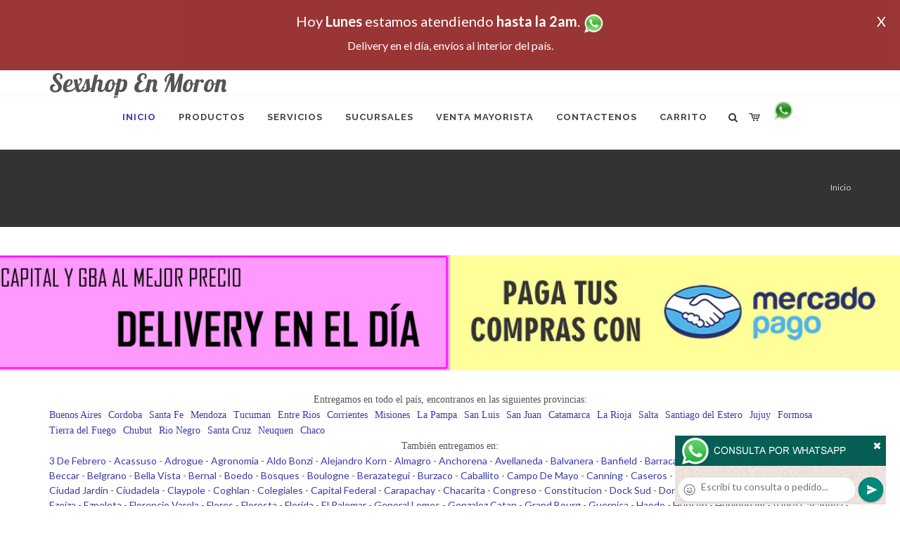

--- FILE ---
content_type: text/html; charset=UTF-8
request_url: http://sexshopnmoron.com.ar/productos_sexshop.php?categ=191&SexShop=Pel%EF%BF%BD%EF%BF%BDculas%20er%EF%BF%BD%EF%BF%BDticas,%20DVD%20CUMSHOT
body_size: 83361
content:
<!DOCTYPE html>
<html dir="ltr" lang="es-ES">
<head>
	<meta http-equiv="content-type" content="text/html; charset=utf-8" />
	<meta name="author" content="sexshopnmoron.com.ar" />
	<link href="https://fonts.googleapis.com/css?family=Lato:300,400,400italic,600,700|Raleway:300,400,500,600,700|Crete+Round:400italic" rel="stylesheet" type="text/css" />
	<link href="https://fonts.googleapis.com/css?family=Lobster" rel="stylesheet">
	<link rel="stylesheet" href="css/bootstrap.css" type="text/css" />
	<link rel="stylesheet" href="style.css" type="text/css" />
	<link rel="stylesheet" href="css/swiper.css" type="text/css" />
	<link rel="stylesheet" href="css/dark.css" type="text/css" />
	<link rel="stylesheet" href="css/font-icons.css" type="text/css" />
	<link rel="stylesheet" href="css/animate.css" type="text/css" />
	<link rel="stylesheet" href="css/magnific-popup.css" type="text/css" />
	<link rel="stylesheet" href="css/responsive.css" type="text/css" />
	<link rel="stylesheet" href="css/rch.css?v=1697721604" type="text/css" />
	<meta name="viewport" content="width=device-width, initial-scale=1" />
		<title>Pel��culas er��ticas, DVD CUMSHOT en Sexshop En Moron - Contactanos al (11) 5368-5238 o por Whatsapp al 11-4472-2996, pregunta lo que desees un vendedor te explicara las ventajas de cada producto, sex-shops</title>
	<meta name="description" content="Pel��culas er��ticas, DVD CUMSHOT - Somos el unico sexshop que atendemos hasta las 0 horas, y los pedidos los entregamos durante las 24 horas, atendemos por telefono y whatsapp con lineas rotativas, nuestros productos tienen garantia y la mejor calidad, trabajamos con las mejores marcas de lenceria, consoladores y vibradores importados" />
	<meta name="keywords" content="Accesorios de cueros, Peliculas XXX, Peliculas Porno, Peliculas Eroticas, Conjuntos Eroticos, Corsets Eroticos, Portaligas, Tangas Eroticas, Disfraces Eroticos, Vibradores, Protesis Peneanas, Lenceria Femenina, Babydolls, Consoladores, Muñecas Inflables, DVD porno, DVD XXX, Articulos Sado, Bombas de Vacio, Vaginas, Lubricantes, Anillos para pene, Vigorizantes, Accesorios Eroticos, Afrodisiacos, Feromonas, Anillos Para Pene, Anillos Vibradores, Arneses Eroticos, Bolitas Chinas, Dilatadores Anales, Estimuladores Femeninos, Dilatadores Anales">
	<meta property="og:site_name" content="Sexshop En Moron">
<meta property="og:title" content="Pel��culas er��ticas, DVD CUMSHOT en Sexshop En Moron - Contactanos al (11) 5368-5238 o por Whatsapp al 11-4472-2996, pregunta lo que desees un vendedor te explicara las ventajas de cada producto, sex-shops" />
<meta property="og:description" content="Pel��culas er��ticas, DVD CUMSHOT - Somos el unico sexshop que atendemos hasta las 0 horas, y los pedidos los entregamos durante las 24 horas, atendemos por telefono y whatsapp con lineas rotativas, nuestros productos tienen garantia y la mejor calidad, trabajamos con las mejores marcas de lenceria, consoladores y vibradores importados" />
<meta property="og:image" itemprop="image" content="https://sexshopnmoron.com.ar/graficos/nofoto.gif">
<meta property="og:type" content="website" /></head>
<body class="stretched">
<div style="width: 100%; background-color: #800000; height: 100px; color: #ffffff; text-align: center; font-size: 20px; padding-top: 15px; display: none;" id="DivMensajePopUp">
	<div style="position: absolute; right: 20px;"><a href="#" onclick="$('#DivMensajePopUp').fadeOut(1000);" style="color: #ffffff;">X</a></div>
	Hoy <b>Lunes</b> estamos atendiendo <b>hasta la 2am</b>. <a href="http://publicapi.sexshopargentino.com.ar/Whatsapp/redirect" target="_blank"><img src="graficos/whatsapp.png" border="0" style="max-width: 30px;"></a><br>
	<span style="font-size:16px;">Delivery en el día, envíos al interior del país.</span>
</div>
 <!-- Document Wrapper
 ============================================= -->
 <div id="wrapper" class="clearfix">
  <!-- Header
  ============================================= -->
  <header id="header" class="responsive-sticky-header" classEX="sticky-style-2">
   <div class="container clearfix">
    <!-- Logo
    ============================================= -->
    <div id="logo" class="divcenter hidden-xs hidden-sm" style="height:initial; font-family:Lobster;">
		Sexshop En Moron
    </div><!-- #logo end -->
   </div>
   <div id="header-wrap" style="min-height:initial;">
       <nav id="primary-menu" class="style-2 center">
     <div class="container clearfix">
	<div id="logo" class="visible-xs visible-sm" style="height:initial;text-align: left;">
     <a href="index.php" class="retina-logo" style="font-family:Lobster; font-size:14pt;margin-left: 30px;text-align:initial;">Sexshop En Moron</a>
    </div>
	<div id="primary-menu-trigger"><i class="icon-reorder"></i></div>
      <ul>
       <li class="current"><a href="index.php"><div>Inicio</div></a></li>
       <li class="sub-menu"><a href="#" class="sf-with-ul"><div>Productos</div></a>
        <ul style="display: none;">
         <li class="sub-menu"><a href="#" class="sf-with-ul"><div>OFERTAS</div></a>
          <ul style="display: none;">
    <li><a href="productos_sexshop.php?categ=284&SexShop=OFERTAS,%20CON%20GEL%20GRATIS"><div>CON GEL GRATIS</div></a></li>
    <li><a href="productos_sexshop.php?categ=260&SexShop=OFERTAS,%20DISCONTINUOS"><div>DISCONTINUOS</div></a></li>
    <li><a href="productos_sexshop.php?categ=261&SexShop=OFERTAS,%20PROMOCIONES"><div>PROMOCIONES</div></a></li>
</ul></li>         <li class="sub-menu"><a href="#" class="sf-with-ul"><div>Especificos</div></a>
          <ul style="display: none;">
    <li><a href="productos_sexshop.php?categ=106&SexShop=Especificos,%20VIBRADORES%20CON%20ANILLO"><div>VIBRADORES CON ANILLO</div></a></li>
    <li><a href="productos_sexshop.php?categ=108&SexShop=Especificos,%20BOLITAS%20CHINAS"><div>BOLITAS CHINAS</div></a></li>
    <li><a href="productos_sexshop.php?categ=105&SexShop=Especificos,%20ANILLOS%20SIN%20VIBRADOR"><div>ANILLOS SIN VIBRADOR</div></a></li>
    <li><a href="productos_sexshop.php?categ=107&SexShop=Especificos,%20ARNESES%20Y%20STRAP%20ON"><div>ARNESES Y STRAP ON</div></a></li>
    <li><a href="productos_sexshop.php?categ=149&SexShop=Especificos,%20DOBLE%20PENETRACION"><div>DOBLE PENETRACION</div></a></li>
    <li><a href="productos_sexshop.php?categ=122&SexShop=Especificos,%20FUNDAS%20PARA%20PENE"><div>FUNDAS PARA PENE</div></a></li>
    <li><a href="productos_sexshop.php?categ=235&SexShop=Especificos,%20INFLABLES"><div>INFLABLES</div></a></li>
    <li><a href="productos_sexshop.php?categ=150&SexShop=Especificos,%20PROTESIS%20PARA%20PENE"><div>PROTESIS PARA PENE</div></a></li>
    <li><a href="productos_sexshop.php?categ=264&SexShop=Especificos,%20PRODUCTOS%20RETARDANTES"><div>PRODUCTOS RETARDANTES</div></a></li>
    <li><a href="productos_sexshop.php?categ=227&SexShop=Especificos,%20KITS"><div>KITS</div></a></li>
</ul></li>         <li class="sub-menu"><a href="#" class="sf-with-ul"><div>Accesorios</div></a>
          <ul style="display: none;">
    <li><a href="productos_sexshop.php?categ=103&SexShop=Accesorios,%20ACCESORIOS%20EROTICOS"><div>ACCESORIOS EROTICOS</div></a></li>
    <li><a href="productos_sexshop.php?categ=278&SexShop=Accesorios,%20ANTIFACES%20EROTICOS"><div>ANTIFACES EROTICOS</div></a></li>
    <li><a href="productos_sexshop.php?categ=104&SexShop=Accesorios,%20AFRODISIACOS%20FEROMONAS"><div>AFRODISIACOS FEROMONAS</div></a></li>
    <li><a href="productos_sexshop.php?categ=121&SexShop=Accesorios,%20COTILLON%20EROTICO"><div>COTILLON EROTICO</div></a></li>
    <li><a href="productos_sexshop.php?categ=236&SexShop=Accesorios,%20ESPOSAS"><div>ESPOSAS</div></a></li>
    <li><a href="productos_sexshop.php?categ=117&SexShop=Accesorios,%20JUEGOS%20EROTICOS"><div>JUEGOS EROTICOS</div></a></li>
    <li><a href="productos_sexshop.php?categ=119&SexShop=Accesorios,%20PRESERVATIVOS"><div>PRESERVATIVOS</div></a></li>
    <li><a href="productos_sexshop.php?categ=120&SexShop=Accesorios,%20VELAS%20EROTICAS"><div>VELAS EROTICAS</div></a></li>
    <li><a href="productos_sexshop.php?categ=286&SexShop=Accesorios,%20PEZONERAS"><div>PEZONERAS</div></a></li>
    <li><a href="productos_sexshop.php?categ=102&SexShop=Accesorios,%20VIGORIZANTES%20NATURALES"><div>VIGORIZANTES NATURALES</div></a></li>
</ul></li>         <li class="sub-menu"><a href="#" class="sf-with-ul"><div>Anales</div></a>
          <ul style="display: none;">
    <li><a href="productos_sexshop.php?categ=272&SexShop=Anales,%20DUCHAS%20ANALES"><div>DUCHAS ANALES</div></a></li>
    <li><a href="productos_sexshop.php?categ=230&SexShop=Anales,%20ANAL%20CON%20VIBRADOR"><div>ANAL CON VIBRADOR</div></a></li>
    <li><a href="productos_sexshop.php?categ=231&SexShop=Anales,%20ANAL%20SIN%20VIBRADOR"><div>ANAL SIN VIBRADOR</div></a></li>
    <li><a href="productos_sexshop.php?categ=237&SexShop=Anales,%20JOYAS%20ANALES"><div>JOYAS ANALES</div></a></li>
    <li><a href="productos_sexshop.php?categ=232&SexShop=Anales,%20VARITAS%20ANALES"><div>VARITAS ANALES</div></a></li>
    <li><a href="productos_sexshop.php?categ=281&SexShop=Anales,%20PLUGS%20CON%20COLA"><div>PLUGS CON COLA</div></a></li>
</ul></li>         <li class="sub-menu"><a href="#" class="sf-with-ul"><div>Consoladores</div></a>
          <ul style="display: none;">
    <li><a href="productos_sexshop.php?categ=137&SexShop=Consoladores,%20ACTORES%20PORNO%20REALISTICOS"><div>ACTORES PORNO REALISTICOS</div></a></li>
    <li><a href="productos_sexshop.php?categ=139&SexShop=Consoladores,%20CONSOLADORES%20MACIZOS"><div>CONSOLADORES MACIZOS</div></a></li>
    <li><a href="productos_sexshop.php?categ=141&SexShop=Consoladores,%20CONSOLADORES%20MULATOS"><div>CONSOLADORES MULATOS</div></a></li>
    <li><a href="productos_sexshop.php?categ=142&SexShop=Consoladores,%20CONSOLADORES%20PELLIZCABLES"><div>CONSOLADORES PELLIZCABLES</div></a></li>
    <li><a href="productos_sexshop.php?categ=145&SexShop=Consoladores,%20CONSOLADORES%20REALISTICOS"><div>CONSOLADORES REALISTICOS</div></a></li>
    <li><a href="productos_sexshop.php?categ=143&SexShop=Consoladores,%20CONSOLADORES%20SOPAPA%20JELLY"><div>CONSOLADORES SOPAPA JELLY</div></a></li>
    <li><a href="productos_sexshop.php?categ=144&SexShop=Consoladores,%20CONSOLADORES%20SOPAPA%20PIEL"><div>CONSOLADORES SOPAPA PIEL</div></a></li>
    <li><a href="productos_sexshop.php?categ=289&SexShop=Consoladores,%20MONSTER"><div>MONSTER</div></a></li>
</ul></li>         <li class="sub-menu"><a href="#" class="sf-with-ul"><div>Vibradores</div></a>
          <ul style="display: none;">
    <li><a href="productos_sexshop.php?categ=276&SexShop=Vibradores,%20VIBRADORES%20INALÁMBRICOS%20BLUETOOTH"><div>VIBRADORES INALÁMBRICOS BLUETOOTH</div></a></li>
    <li><a href="productos_sexshop.php?categ=269&SexShop=Vibradores,%20VIBRADORES%20PARA%20PAREJAS"><div>VIBRADORES PARA PAREJAS</div></a></li>
    <li><a href="productos_sexshop.php?categ=151&SexShop=Vibradores,%20ANILLOS%20CON%20VIBRADOR"><div>ANILLOS CON VIBRADOR</div></a></li>
    <li><a href="productos_sexshop.php?categ=222&SexShop=Vibradores,%20VIBRADORES%20CON%20ESTIMULACION"><div>VIBRADORES CON ESTIMULACION</div></a></li>
    <li><a href="productos_sexshop.php?categ=152&SexShop=Vibradores,%20VIBRADORES%20CYBER%20SKIN"><div>VIBRADORES CYBER SKIN</div></a></li>
    <li><a href="productos_sexshop.php?categ=154&SexShop=Vibradores,%20VIBRADORES%20FUNNY"><div>VIBRADORES FUNNY</div></a></li>
    <li><a href="productos_sexshop.php?categ=155&SexShop=Vibradores,%20VIBRADORES%20JELLY"><div>VIBRADORES JELLY</div></a></li>
    <li><a href="productos_sexshop.php?categ=159&SexShop=Vibradores,%20VIBRADORES%20PIEL"><div>VIBRADORES PIEL</div></a></li>
    <li><a href="productos_sexshop.php?categ=224&SexShop=Vibradores,%20VIBRADORES%20INALAMBRICOS"><div>VIBRADORES INALAMBRICOS</div></a></li>
    <li><a href="productos_sexshop.php?categ=156&SexShop=Vibradores,%20VIBRADORES%20PREMIUM"><div>VIBRADORES PREMIUM</div></a></li>
    <li><a href="productos_sexshop.php?categ=140&SexShop=Vibradores,%20VIBRADORES%20RIGIDOS"><div>VIBRADORES RIGIDOS</div></a></li>
    <li><a href="productos_sexshop.php?categ=148&SexShop=Vibradores,%20VIBRADORES%20PROSTATICOS"><div>VIBRADORES PROSTATICOS</div></a></li>
    <li><a href="productos_sexshop.php?categ=290&SexShop=Vibradores,%20VIBRADORES%20MICROFONO"><div>VIBRADORES MICROFONO</div></a></li>
    <li><a href="productos_sexshop.php?categ=157&SexShop=Vibradores,%20VIBRADORES%20REALISTICOS"><div>VIBRADORES REALISTICOS</div></a></li>
    <li><a href="productos_sexshop.php?categ=158&SexShop=Vibradores,%20VIBRADORES%20ROTATIVOS"><div>VIBRADORES ROTATIVOS</div></a></li>
    <li><a href="productos_sexshop.php?categ=266&SexShop=Vibradores,%20VIBRADORES%20CON%20SOPAPA"><div>VIBRADORES CON SOPAPA</div></a></li>
    <li><a href="productos_sexshop.php?categ=124&SexShop=Vibradores,%20VIBRADORES%20USB%20RECARGABLES"><div>VIBRADORES USB RECARGABLES</div></a></li>
</ul></li>         <li class="sub-menu"><a href="#" class="sf-with-ul"><div>Estimuladores</div></a>
          <ul style="display: none;">
    <li><a href="productos_sexshop.php?categ=282&SexShop=Estimuladores,%20ESTIMULADORES%20CON%20APP"><div>ESTIMULADORES CON APP</div></a></li>
    <li><a href="productos_sexshop.php?categ=223&SexShop=Estimuladores,%20BALAS%20VIBRADORAS"><div>BALAS VIBRADORAS</div></a></li>
    <li><a href="productos_sexshop.php?categ=255&SexShop=Estimuladores,%20SUCCIONADORES"><div>SUCCIONADORES</div></a></li>
    <li><a href="productos_sexshop.php?categ=229&SexShop=Estimuladores,%20ESTIMULADORES%20DE%20CLITORIS"><div>ESTIMULADORES DE CLITORIS</div></a></li>
    <li><a href="productos_sexshop.php?categ=226&SexShop=Estimuladores,%20ESTIMULADORES%20ESPECIALES"><div>ESTIMULADORES ESPECIALES</div></a></li>
    <li><a href="productos_sexshop.php?categ=147&SexShop=Estimuladores,%20ESTIMULADORES%20DE%20VIDRIO"><div>ESTIMULADORES DE VIDRIO</div></a></li>
    <li><a href="productos_sexshop.php?categ=109&SexShop=Estimuladores,%20ESTIMULADORES%20FEMENINOS"><div>ESTIMULADORES FEMENINOS</div></a></li>
    <li><a href="productos_sexshop.php?categ=110&SexShop=Estimuladores,%20ESTIMULADORES%20MASCULINOS"><div>ESTIMULADORES MASCULINOS</div></a></li>
    <li><a href="productos_sexshop.php?categ=219&SexShop=Estimuladores,%20ESTIMULADORES%20PROSTATICOS"><div>ESTIMULADORES PROSTATICOS</div></a></li>
    <li><a href="productos_sexshop.php?categ=220&SexShop=Estimuladores,%20ESTIMULADORES%20PUNTO%20G"><div>ESTIMULADORES PUNTO G</div></a></li>
    <li><a href="productos_sexshop.php?categ=288&SexShop=Estimuladores,%20DE%20METAL"><div>DE METAL</div></a></li>
    <li><a href="productos_sexshop.php?categ=123&SexShop=Estimuladores,%20MUÑECAS%20INFLABLES%20Y%20VAGINAS"><div>MUÑECAS INFLABLES Y VAGINAS</div></a></li>
</ul></li>         <li class="sub-menu"><a href="#" class="sf-with-ul"><div>Aceites y lubricantes</div></a>
          <ul style="display: none;">
    <li><a href="productos_sexshop.php?categ=126&SexShop=Aceites%20y%20lubricantes,%20ACEITES%20Y%20GELES%20MASAJES"><div>ACEITES Y GELES MASAJES</div></a></li>
    <li><a href="productos_sexshop.php?categ=133&SexShop=Aceites%20y%20lubricantes,%20LIMPIADOR%20DE%20PRODUCTOS"><div>LIMPIADOR DE PRODUCTOS</div></a></li>
    <li><a href="productos_sexshop.php?categ=127&SexShop=Aceites%20y%20lubricantes,%20LUBRICANTES%20ANALES"><div>LUBRICANTES ANALES</div></a></li>
    <li><a href="productos_sexshop.php?categ=128&SexShop=Aceites%20y%20lubricantes,%20LUBRICANTES%20AROMATIZADOS"><div>LUBRICANTES AROMATIZADOS</div></a></li>
    <li><a href="productos_sexshop.php?categ=130&SexShop=Aceites%20y%20lubricantes,%20LUBRICANTES%20ESTIMULANTES"><div>LUBRICANTES ESTIMULANTES</div></a></li>
    <li><a href="productos_sexshop.php?categ=129&SexShop=Aceites%20y%20lubricantes,%20LUBRICANTES%20FRIO%20-%20CALOR"><div>LUBRICANTES FRIO - CALOR</div></a></li>
    <li><a href="productos_sexshop.php?categ=131&SexShop=Aceites%20y%20lubricantes,%20LUBRICANTES%20NEUTROS"><div>LUBRICANTES NEUTROS</div></a></li>
    <li><a href="productos_sexshop.php?categ=136&SexShop=Aceites%20y%20lubricantes,%20LUBRICANTES%20KYL"><div>LUBRICANTES KYL</div></a></li>
    <li><a href="productos_sexshop.php?categ=254&SexShop=Aceites%20y%20lubricantes,%20FLY%20NIGHT"><div>FLY NIGHT</div></a></li>
    <li><a href="productos_sexshop.php?categ=271&SexShop=Aceites%20y%20lubricantes,%20REAL%20SKYN"><div>REAL SKYN</div></a></li>
    <li><a href="productos_sexshop.php?categ=134&SexShop=Aceites%20y%20lubricantes,%20LUBRICANTES%20MISS%20V"><div>LUBRICANTES MISS V</div></a></li>
    <li><a href="productos_sexshop.php?categ=132&SexShop=Aceites%20y%20lubricantes,%20LUBRICANTES%20SABORIZADOS"><div>LUBRICANTES SABORIZADOS</div></a></li>
    <li><a href="productos_sexshop.php?categ=283&SexShop=Aceites%20y%20lubricantes,%20PERFUMES"><div>PERFUMES</div></a></li>
    <li><a href="productos_sexshop.php?categ=228&SexShop=Aceites%20y%20lubricantes,%20LUBRICANTES%20SEXITIVE"><div>LUBRICANTES SEXITIVE</div></a></li>
    <li><a href="productos_sexshop.php?categ=273&SexShop=Aceites%20y%20lubricantes,%20LUBRICANTES%20SEXTUAL"><div>LUBRICANTES SEXTUAL</div></a></li>
</ul></li>         <li class="sub-menu"><a href="#" class="sf-with-ul"><div>Lencería femenina</div></a>
          <ul style="display: none;">
    <li><a href="productos_sexshop.php?categ=221&SexShop=Lencería%20femenina,%20ACCESORIOS%20DE%20LENCERIA"><div>ACCESORIOS DE LENCERIA</div></a></li>
    <li><a href="productos_sexshop.php?categ=277&SexShop=Lencería%20femenina,%20ARNESES%20Y%20LIGUEROS"><div>ARNESES Y LIGUEROS</div></a></li>
    <li><a href="productos_sexshop.php?categ=161&SexShop=Lencería%20femenina,%20BABY%20DOLLS%20EROTICOS"><div>BABY DOLLS EROTICOS</div></a></li>
    <li><a href="productos_sexshop.php?categ=163&SexShop=Lencería%20femenina,%20BODYS%20EROTICOS"><div>BODYS EROTICOS</div></a></li>
    <li><a href="productos_sexshop.php?categ=164&SexShop=Lencería%20femenina,%20CATSUITS%20EROTICOS"><div>CATSUITS EROTICOS</div></a></li>
    <li><a href="productos_sexshop.php?categ=165&SexShop=Lencería%20femenina,%20CONJUNTOS%20EROTICOS"><div>CONJUNTOS EROTICOS</div></a></li>
    <li><a href="productos_sexshop.php?categ=166&SexShop=Lencería%20femenina,%20CORSETS%20EROTICOS"><div>CORSETS EROTICOS</div></a></li>
    <li><a href="productos_sexshop.php?categ=168&SexShop=Lencería%20femenina,%20DISFRACES%20EROTICOS"><div>DISFRACES EROTICOS</div></a></li>
    <li><a href="productos_sexshop.php?categ=175&SexShop=Lencería%20femenina,%20LENCERIA%20XL"><div>LENCERIA XL</div></a></li>
    <li><a href="productos_sexshop.php?categ=169&SexShop=Lencería%20femenina,%20MEDIAS%20EROTICAS"><div>MEDIAS EROTICAS</div></a></li>
    <li><a href="productos_sexshop.php?categ=170&SexShop=Lencería%20femenina,%20PORTALIGAS%20EROTICOS"><div>PORTALIGAS EROTICOS</div></a></li>
    <li><a href="productos_sexshop.php?categ=171&SexShop=Lencería%20femenina,%20REMERAS%20Y%20MINIFALDAS%20EROTICAS"><div>REMERAS Y MINIFALDAS EROTICAS</div></a></li>
    <li><a href="productos_sexshop.php?categ=262&SexShop=Lencería%20femenina,%20ROPA%20EN%20VINILO"><div>ROPA EN VINILO</div></a></li>
    <li><a href="productos_sexshop.php?categ=263&SexShop=Lencería%20femenina,%20ROPA%20EN%20TELA%20DE%20RED"><div>ROPA EN TELA DE RED</div></a></li>
    <li><a href="productos_sexshop.php?categ=172&SexShop=Lencería%20femenina,%20TANGAS%20EROTICAS"><div>TANGAS EROTICAS</div></a></li>
    <li><a href="productos_sexshop.php?categ=173&SexShop=Lencería%20femenina,%20TANGAS%20PREMIUM"><div>TANGAS PREMIUM</div></a></li>
    <li><a href="productos_sexshop.php?categ=274&SexShop=Lencería%20femenina,%20TANGAS%20FUNNY"><div>TANGAS FUNNY</div></a></li>
    <li><a href="productos_sexshop.php?categ=174&SexShop=Lencería%20femenina,%20VESTIDOS%20EROTICOS"><div>VESTIDOS EROTICOS</div></a></li>
</ul></li>         <li class="sub-menu"><a href="#" class="sf-with-ul"><div>Lencería masculina</div></a>
          <ul style="display: none;">
    <li><a href="productos_sexshop.php?categ=270&SexShop=Lencería%20masculina,%20BODYS%20Y%20REMERAS"><div>BODYS Y REMERAS</div></a></li>
    <li><a href="productos_sexshop.php?categ=177&SexShop=Lencería%20masculina,%20BOXERS%20EROTICOS%20HOMBRE"><div>BOXERS EROTICOS HOMBRE</div></a></li>
    <li><a href="productos_sexshop.php?categ=179&SexShop=Lencería%20masculina,%20DISFRACES%20MASCULINOS"><div>DISFRACES MASCULINOS</div></a></li>
    <li><a href="productos_sexshop.php?categ=176&SexShop=Lencería%20masculina,%20LENCERIA%20MASCULINA"><div>LENCERIA MASCULINA</div></a></li>
    <li><a href="productos_sexshop.php?categ=178&SexShop=Lencería%20masculina,%20SUSPENSORES%20HOMBRE"><div>SUSPENSORES HOMBRE</div></a></li>
</ul></li>         <li class="sub-menu"><a href="#" class="sf-with-ul"><div>Cueros eróticos</div></a>
          <ul style="display: none;">
    <li><a href="productos_sexshop.php?categ=180&SexShop=Cueros%20eróticos,%20ACCESORIOS%20DE%20CUERO"><div>ACCESORIOS DE CUERO</div></a></li>
    <li><a href="productos_sexshop.php?categ=181&SexShop=Cueros%20eróticos,%20CONJUNTOS%20DE%20CUERO"><div>CONJUNTOS DE CUERO</div></a></li>
    <li><a href="productos_sexshop.php?categ=182&SexShop=Cueros%20eróticos,%20ESPOSAS%20DE%20CUERO"><div>ESPOSAS DE CUERO</div></a></li>
    <li><a href="productos_sexshop.php?categ=183&SexShop=Cueros%20eróticos,%20INMOVILIZADORES%20SADO"><div>INMOVILIZADORES SADO</div></a></li>
    <li><a href="productos_sexshop.php?categ=184&SexShop=Cueros%20eróticos,%20LATIGOS%20SADO"><div>LATIGOS SADO</div></a></li>
    <li><a href="productos_sexshop.php?categ=186&SexShop=Cueros%20eróticos,%20LINEA%20BLANCA"><div>LINEA BLANCA</div></a></li>
    <li><a href="productos_sexshop.php?categ=188&SexShop=Cueros%20eróticos,%20LINEA%20PELUCHE"><div>LINEA PELUCHE</div></a></li>
    <li><a href="productos_sexshop.php?categ=185&SexShop=Cueros%20eróticos,%20MASCARAS%20DE%20CUERO"><div>MASCARAS DE CUERO</div></a></li>
</ul></li>         <li class="sub-menu"><a href="#" class="sf-with-ul"><div>Marcas Importadas</div></a>
          <ul style="display: none;">
    <li><a href="productos_sexshop.php?categ=240&SexShop=Marcas%20Importadas,%20ADRIEN%20LASTIC"><div>ADRIEN LASTIC</div></a></li>
    <li><a href="productos_sexshop.php?categ=241&SexShop=Marcas%20Importadas,%20ALIVE"><div>ALIVE</div></a></li>
    <li><a href="productos_sexshop.php?categ=242&SexShop=Marcas%20Importadas,%20BLUSH"><div>BLUSH</div></a></li>
    <li><a href="productos_sexshop.php?categ=243&SexShop=Marcas%20Importadas,%20BSWISH"><div>BSWISH</div></a></li>
    <li><a href="productos_sexshop.php?categ=244&SexShop=Marcas%20Importadas,%20CALIFORNIA%20EXOTIC"><div>CALIFORNIA EXOTIC</div></a></li>
    <li><a href="productos_sexshop.php?categ=249&SexShop=Marcas%20Importadas,%20NS%20NOVELTIES"><div>NS NOVELTIES</div></a></li>
    <li><a href="productos_sexshop.php?categ=250&SexShop=Marcas%20Importadas,%20PIPEDREAM"><div>PIPEDREAM</div></a></li>
    <li><a href="productos_sexshop.php?categ=251&SexShop=Marcas%20Importadas,%20PRETTY%20LOVE"><div>PRETTY LOVE</div></a></li>
    <li><a href="productos_sexshop.php?categ=252&SexShop=Marcas%20Importadas,%20SATISFYER"><div>SATISFYER</div></a></li>
    <li><a href="productos_sexshop.php?categ=279&SexShop=Marcas%20Importadas,%20SHOTS"><div>SHOTS</div></a></li>
    <li><a href="productos_sexshop.php?categ=280&SexShop=Marcas%20Importadas,%20SEXY%20&%20FUNNY"><div>SEXY & FUNNY</div></a></li>
    <li><a href="productos_sexshop.php?categ=285&SexShop=Marcas%20Importadas,%20HARD%20STEEL"><div>HARD STEEL</div></a></li>
</ul></li>         <li class="sub-menu"><a href="#" class="sf-with-ul"><div>Películas eróticas</div></a>
          <ul style="display: none;">
    <li><a href="productos_sexshop.php?categ=189&SexShop=Películas%20eróticas,%20DVD%20ANAL"><div>DVD ANAL</div></a></li>
    <li><a href="productos_sexshop.php?categ=202&SexShop=Películas%20eróticas,%20DVD%20ARGENTINAS"><div>DVD ARGENTINAS</div></a></li>
    <li><a href="productos_sexshop.php?categ=203&SexShop=Películas%20eróticas,%20DVD%20BRASILERAS"><div>DVD BRASILERAS</div></a></li>
    <li><a href="productos_sexshop.php?categ=192&SexShop=Películas%20eróticas,%20DVD%20EXOTICAS"><div>DVD EXOTICAS</div></a></li>
    <li><a href="productos_sexshop.php?categ=195&SexShop=Películas%20eróticas,%20DVD%20FETICHE%20SADO"><div>DVD FETICHE SADO</div></a></li>
    <li><a href="productos_sexshop.php?categ=196&SexShop=Películas%20eróticas,%20DVD%20GANG%20BANG"><div>DVD GANG BANG</div></a></li>
    <li><a href="productos_sexshop.php?categ=197&SexShop=Películas%20eróticas,%20DVD%20GAY"><div>DVD GAY</div></a></li>
    <li><a href="productos_sexshop.php?categ=198&SexShop=Películas%20eróticas,%20DVD%20HETEROSEXUALES"><div>DVD HETEROSEXUALES</div></a></li>
    <li><a href="productos_sexshop.php?categ=213&SexShop=Películas%20eróticas,%20DVD%20INTERRACIALES"><div>DVD INTERRACIALES</div></a></li>
    <li><a href="productos_sexshop.php?categ=199&SexShop=Películas%20eróticas,%20DVD%20LESBIANAS"><div>DVD LESBIANAS</div></a></li>
    <li><a href="productos_sexshop.php?categ=218&SexShop=Películas%20eróticas,%20DVD%20ROCCO%20SIFREDI"><div>DVD ROCCO SIFREDI</div></a></li>
    <li><a href="productos_sexshop.php?categ=214&SexShop=Películas%20eróticas,%20DVD%20CLASICAS"><div>DVD CLASICAS</div></a></li>
    <li><a href="productos_sexshop.php?categ=206&SexShop=Películas%20eróticas,%20DVD%20SUECAS"><div>DVD SUECAS</div></a></li>
    <li><a href="productos_sexshop.php?categ=201&SexShop=Películas%20eróticas,%20DVD%20TRAVESTIS"><div>DVD TRAVESTIS</div></a></li>
</ul></li>        </ul>
       </li>
       <li class="sub-menu"><a href="#" class="sf-with-ul"><div>Servicios</div></a>
        <ul style="display: none;">
         <li><a href="como_comprar.php"><div>COMO COMPRAR</div></a></li>
         <li><a href="como_pagar.php"><div>COMO PAGAR</div></a></li>
         <li><a href="mercadopago.php"><div>PAGA CON MERCADOPAGO</div></a></li>
         <li><a href="envios_por_delivery.php"><div>DELIVERY EN EL DIA</div></a></li>
         <li><a href="envios_por_correo.php"><div>ENVIO A TODO EL PAIS</div></a></li>
        </ul>
       </li>
       <li class="sub-menu"><a href="#" class="sf-with-ul"><div>SUCURSALES</div></a>
        <ul style="display: none;">
         <li><a href="sucursal_sexshop_barrio_norte.php"><div>Sexshop Barrio Norte</div></a></li>
         <li><a href="sucursal_sexshop_palermo.php"><div>Sexshop Palermo</div></a></li>
         <li><a href="sucursal_sexshop_microcentro.php"><div>Sexshop Microcentro</div></a></li>
         <li><a href="sucursal_sexshop_caballito.php"><div>Sexshop Caballito</div></a></li>
		 <li><a href="sucursal_sexshop_boedo.php"><div>Sexshop Boedo</div></a></li>
         <li><a href="sucursal_sexshop_flores.php"><div>Sexshop Flores</div></a></li>
         <li><a href="sucursal_sexshop_villa_del_parque.php"><div>Sexshop Villa del Parque</div></a></li>
		 <li><a href="sucursal_sexshop_villa_crespo.php"><div>Sexshop Villa Crespo</div></a></li>
         <li><a href="sucursal_sexshop_femme.php"><div>Sexshop Belgrano</div></a></li>		 
         <li><a href="sucursal_sexshop_quilmes.php"><div>Sexshop Quilmes</div></a></li>
         <li><a href="sucursal_sexshop_lomas_de_zamora.php"><div>Sexshop Lomas de Zamora</div></a></li>
         <li><a href="sucursal_sexshop_moron.php"><div>Sexshop Moron</div></a></li>
		 <li><a href="sucursal_sexshop_moron2.php"><div>Sexshop Moron 2</div></a></li>
         <li><a href="sucursal_sexshop_san_martin.php"><div>Sexshop San Martin</div></a></li>
         <li><a href="sucursal_sexshop_lanus.php"><div>Sexshop Lanus</div></a></li>
         <li><a href="sucursal_sexshop_olivos.php"><div>Sexshop Olivos</div></a></li>
		 <li><a href="sucursal_sexshop_warnes.php"><div>Sexshop Warnes</div></a></li>
		 <li><a href="sucursal_sexshop_colegiales.php"><div>Sexshop Colegiales</div></a></li>
		 <li><a href="sucursal_sexshop_vicente_lopez.php"><div>Sexshop Vicente Lopez</div></a></li>
		 <li><a href="sucursal_sexshop_pilar.php"><div>Sexshop Pilar</div></a></li>

        </ul>
	   </li>
	   <li><a href="venta_mayorista.php"><div>VENTA MAYORISTA</div></a></li>
       <li><a href="contactenos.php"><div>CONTACTENOS</div></a></li>
       <li><a href="carrito.php"><div>CARRITO</div></a></li>
      </ul>
      <!-- Carrito
      ============================================= -->
      <div id="top-whatsapp">
		<a href="http://publicapi.sexshopargentino.com.ar/Whatsapp/redirect" style="width: 30px; height: 30px; top: -15px; right: 25px;"><img src="graficos/whatsapp_animado.gif"></a>
	  </div>
      <div id="top-cart" styleX="right: 20px; top: -20px;">
       <a href="carrito.php" idX="top-cart-trigger"><i class="icon-cart"></i></a><span class="circulo" id="CarritoCant" style="display:none;">0</span>
      </div><!-- #top-carrito end -->
      <!-- Top Search
      ============================================= -->
      <div id="top-search">
       <a href="#" id="top-search-trigger"><i class="icon-search3"></i><i class="icon-line-cross"></i></a>
       <form action="productos_sexshop.php" method="get">
        <input type="text" name="q" class="form-control" value="" placeholder="Qué estás buscando?">
       </form>
      </div><!-- #top-search end -->
     </div>
    </nav>   </div>
  </header><!-- #header end -->
		<section class="estamos_atendiendo-area">
			<div class="container" style="color:#ffffff;">
 
			</div>
		</section>
  <!-- Content
  ============================================= -->
  <section id="content">
<section id="page-title" class="page-title-dark">
 <div class="container clearfix">
  <h1></h1>
  <span></span>
   <ol class="breadcrumb">
   <li><a href="index.php">Inicio</a></li>
	      </ol>
 </div>
</section>
<section id="content" style="margin-bottom: 0px;">
	<div class="content-wrap">
		<div class="container clearfix">
			<div id="posts" class="post-grid grid-container clearfix" data-layout="fitRows" style="position: relative; height: auto;">
No existen productos en esta categoria.			</div>
		</div>
		<div class="row">
			<div class="col-md-6" style="padding-left: 0px; padding-right:0px; padding-top:10px;">
					<div id="oc-Banners1" class="owl-carousel image-carousel carousel-widget" data-margin="100" data-loop="true" data-nav="false" data-autoplay="3000" data-pagi="false" data-items-xxs="1" data-items-xs="1" data-items-sm="1" data-items-md="1" data-items-lg="1">
						<div class="oc-item"><img src="graficos/ban-delivery.jpg" alt="Banner Sexshop En Moron"></a></div>
						<div class="oc-item"><img src="graficos/ban-whatsapp.png" alt="Banner Sexshop En Moron"></a></div>
					</div>
			</div>
			<div class="col-md-6" style="padding-left: 0px; padding-right:0px; padding-top:10px;">
					<div id="oc-Banners2" class="owl-carousel image-carousel carousel-widget" data-margin="100" data-loop="true" data-nav="false" data-autoplay="3000" data-pagi="false" data-items-xxs="1" data-items-xs="1" data-items-sm="1" data-items-md="1" data-items-lg="1">
						<div class="oc-item"><img src="graficos/ban-mercadopago2.jpg" alt="Banner Sexshop En Moron"></a></div>
						<div class="oc-item"><img src="graficos/ban-horarios.png" alt="Banner Sexshop En Moron"></a></div>
					</div>
			</div>
		</div>
	</div>
</section>  </section><!-- #content end -->
  <!-- Footer
  ============================================= -->
<div class="container clearfix">
	<div class="center"><font face="Tahoma">Entregamos en todo el pa&iacute;s, encontranos en las siguientes provincias:</font></div>
	<div class="clearfix"></div>
	<div style="float:left; padding-right:10px;"><font face="Tahoma" color="#333333"><a href="provincias_buenos_aires.php">Buenos Aires</a></font></div>
	<div style="float:left; padding-right:10px;"><font face="Tahoma" color="#333333"><a href="provincias_cordoba.php">Cordoba</a></font></div>
	<div style="float:left; padding-right:10px;"><font face="Tahoma" color="#333333"><a href="provincias_santa_fe.php">Santa Fe</a></font></div>
	<div style="float:left; padding-right:10px;"><font face="Tahoma" color="#333333"><a href="provincias_mendoza.php">Mendoza</a></font></div>
	<div style="float:left; padding-right:10px;"><font face="Tahoma" color="#333333"><a href="provincias_tucuman.php">Tucuman</a></font></div>
	<div style="float:left; padding-right:10px;"><font face="Tahoma" color="#333333"><a href="provincias_entre_rios.php">Entre Rios</a></font></div>
	<div style="float:left; padding-right:10px;"><font face="Tahoma" color="#333333"><a href="provincias_corrientes.php">Corrientes</a></font></div>
	<div style="float:left; padding-right:10px;"><font face="Tahoma" color="#333333"><a href="provincias_misiones.php">Misiones</a></font></div>
	<div style="float:left; padding-right:10px;"><font face="Tahoma" color="#333333"><a href="provincias_la_pampa.php">La Pampa</a></font></div>
	<div style="float:left; padding-right:10px;"><font face="Tahoma" color="#333333"><a href="provincias_san_luis.php">San Luis</a></font></div>
	<div style="float:left; padding-right:10px;"><font face="Tahoma" color="#333333"><a href="provincias_san_juan.php">San Juan</a></font></div>
	<div style="float:left; padding-right:10px;"><font face="Tahoma" color="#333333"><a href="provincias_catamarca.php">Catamarca</a></font></div>
	<div style="float:left; padding-right:10px;"><font face="Tahoma" color="#333333"><a href="provincias_la_rioja.php">La Rioja</a></font></div>
	<div style="float:left; padding-right:10px;"><font face="Tahoma" color="#333333"><a href="provincias_salta.php">Salta</a></font></div>
	<div style="float:left; padding-right:10px;"><font face="Tahoma" color="#333333"><a href="provincias_santiago_del_estero.php">Santiago del Estero</a></font></div>
	<div style="float:left; padding-right:10px;"><font face="Tahoma" color="#333333"><a href="provincias_jujuy.php">Jujuy</a></font></div>
	<div style="float:left; padding-right:10px;"><font face="Tahoma" color="#333333"><a href="provincias_formosa.php">Formosa</a></font></div>
	<div style="float:left; padding-right:10px;"><font face="Tahoma" color="#333333"><a href="provincias_tierra_del_fuego.php">Tierra del Fuego</a></font></div>
	<div style="float:left; padding-right:10px;"><font face="Tahoma" color="#333333"><a href="provincias_chubut.php">Chubut</a></font></div>
	<div style="float:left; padding-right:10px;"><font face="Tahoma" color="#333333"><a href="provincias_rio_negro.php">Rio Negro</a></font></div>
	<div style="float:left; padding-right:10px;"><font face="Tahoma" color="#333333"><a href="provincias_santa_cruz.php">Santa Cruz</a></font></div>
	<div style="float:left; padding-right:10px;"><font face="Tahoma" color="#333333"><a href="provincias_neuquen.php">Neuquen</a></font></div>
	<div style="float:left; padding-right:10px;"><font face="Tahoma" color="#333333"><a href="provincias_chaco.php">Chaco</a></font></div>	<div class="clearfix">&nbsp;</div>
	<div class="center"><font face="Tahoma">También entregamos en:</font></div>
	
<a href="3_De_Febrero_Sexshop_En_Moron.php" class="Sexshop_En_Moron_Link">3 De Febrero</a> - 
<a href="Acassuso_Sexshop_En_Moron.php" class="Sexshop_En_Moron_Link">Acassuso</a> - 
<a href="Adrogue_Sexshop_En_Moron.php" class="Sexshop_En_Moron_Link">Adrogue</a> - 
<a href="Agronomia_Sexshop_En_Moron.php" class="Sexshop_En_Moron_Link">Agronomia</a> - 
<a href="Aldo_Bonzi_Sexshop_En_Moron.php" class="Sexshop_En_Moron_Link">Aldo Bonzi</a> - 
<a href="Alejandro_Korn_Sexshop_En_Moron.php" class="Sexshop_En_Moron_Link">Alejandro Korn</a> - 
<a href="Almagro_Sexshop_En_Moron.php" class="Sexshop_En_Moron_Link">Almagro</a> - 
<a href="Anchorena_Sexshop_En_Moron.php" class="Sexshop_En_Moron_Link">Anchorena</a> - 
<a href="Avellaneda_Sexshop_En_Moron.php" class="Sexshop_En_Moron_Link">Avellaneda</a> - 
<a href="Balvanera_Sexshop_En_Moron.php" class="Sexshop_En_Moron_Link">Balvanera</a> - 
<a href="Banfield_Sexshop_En_Moron.php" class="Sexshop_En_Moron_Link">Banfield</a> - 
<a href="Barracas_Sexshop_En_Moron.php" class="Sexshop_En_Moron_Link">Barracas</a> - 
<a href="Barrio_Norte_Sexshop_En_Moron.php" class="Sexshop_En_Moron_Link">Barrio Norte</a> - 
<a href="Bartolome_Mitre_Sexshop_En_Moron.php" class="Sexshop_En_Moron_Link">Bartolome Mitre</a> - 
<a href="Beccar_Sexshop_En_Moron.php" class="Sexshop_En_Moron_Link">Beccar</a> - 
<a href="Belgrano_Sexshop_En_Moron.php" class="Sexshop_En_Moron_Link">Belgrano</a> - 
<a href="Bella_Vista_Sexshop_En_Moron.php" class="Sexshop_En_Moron_Link">Bella Vista</a> - 
<a href="Bernal_Sexshop_En_Moron.php" class="Sexshop_En_Moron_Link">Bernal</a> - 
<a href="Boedo_Sexshop_En_Moron.php" class="Sexshop_En_Moron_Link">Boedo</a> - 
<a href="Bosques_Sexshop_En_Moron.php" class="Sexshop_En_Moron_Link">Bosques</a> - 
<a href="Boulogne_Sexshop_En_Moron.php" class="Sexshop_En_Moron_Link">Boulogne</a> - 
<a href="Berazategui_Sexshop_En_Moron.php" class="Sexshop_En_Moron_Link">Berazategui</a> - 
<a href="Burzaco_Sexshop_En_Moron.php" class="Sexshop_En_Moron_Link">Burzaco</a> - 
<a href="Caballito_Sexshop_En_Moron.php" class="Sexshop_En_Moron_Link">Caballito</a> - 
<a href="Campo_De_Mayo_Sexshop_En_Moron.php" class="Sexshop_En_Moron_Link">Campo De Mayo</a> - 
<a href="Canning_Sexshop_En_Moron.php" class="Sexshop_En_Moron_Link">Canning</a> - 
<a href="Caseros_Sexshop_En_Moron.php" class="Sexshop_En_Moron_Link">Caseros</a> - 
<a href="Castelar_Sexshop_En_Moron.php" class="Sexshop_En_Moron_Link">Castelar</a> - 
<a href="City_Bell_Sexshop_En_Moron.php" class="Sexshop_En_Moron_Link">City Bell</a> - 
<a href="Ciudad_Evita_Sexshop_En_Moron.php" class="Sexshop_En_Moron_Link">Ciudad Evita</a> - 
<a href="Ciudad_Jardin_Sexshop_En_Moron.php" class="Sexshop_En_Moron_Link">Ciudad Jardin</a> - 
<a href="Ciudadela_Sexshop_En_Moron.php" class="Sexshop_En_Moron_Link">Ciudadela</a> - 
<a href="Claypole_Sexshop_En_Moron.php" class="Sexshop_En_Moron_Link">Claypole</a> - 
<a href="Coghlan_Sexshop_En_Moron.php" class="Sexshop_En_Moron_Link">Coghlan</a> - 
<a href="Colegiales_Sexshop_En_Moron.php" class="Sexshop_En_Moron_Link">Colegiales</a> - 
<a href="Capital_Federal_Sexshop_En_Moron.php" class="Sexshop_En_Moron_Link">Capital Federal</a> - 
<a href="Carapachay_Sexshop_En_Moron.php" class="Sexshop_En_Moron_Link">Carapachay</a> - 
<a href="Chacarita_Sexshop_En_Moron.php" class="Sexshop_En_Moron_Link">Chacarita</a> - 
<a href="Congreso_Sexshop_En_Moron.php" class="Sexshop_En_Moron_Link">Congreso</a> - 
<a href="Constitucion_Sexshop_En_Moron.php" class="Sexshop_En_Moron_Link">Constitucion</a> - 
<a href="Dock_Sud_Sexshop_En_Moron.php" class="Sexshop_En_Moron_Link">Dock Sud</a> - 
<a href="Don_Bosco_Sexshop_En_Moron.php" class="Sexshop_En_Moron_Link">Don Bosco</a> - 
<a href="Escobar_Sexshop_En_Moron.php" class="Sexshop_En_Moron_Link">Escobar</a> - 
<a href="Esteban_Echeverria_Sexshop_En_Moron.php" class="Sexshop_En_Moron_Link">Esteban Echeverria</a> - 
<a href="Ezeiza_Sexshop_En_Moron.php" class="Sexshop_En_Moron_Link">Ezeiza</a> - 
<a href="Ezpeleta_Sexshop_En_Moron.php" class="Sexshop_En_Moron_Link">Ezpeleta</a> - 
<a href="Florencio_Varela_Sexshop_En_Moron.php" class="Sexshop_En_Moron_Link">Florencio Varela</a> - 
<a href="Flores_Sexshop_En_Moron.php" class="Sexshop_En_Moron_Link">Flores</a> - 
<a href="Floresta_Sexshop_En_Moron.php" class="Sexshop_En_Moron_Link">Floresta</a> - 
<a href="Florida_Sexshop_En_Moron.php" class="Sexshop_En_Moron_Link">Florida</a> - 
<a href="El_Palomar_Sexshop_En_Moron.php" class="Sexshop_En_Moron_Link">El Palomar</a> - 
<a href="General_Lemos_Sexshop_En_Moron.php" class="Sexshop_En_Moron_Link">General Lemos</a> - 
<a href="Gonzalez_Catan_Sexshop_En_Moron.php" class="Sexshop_En_Moron_Link">Gonzalez Catan</a> - 
<a href="Grand_Bourg_Sexshop_En_Moron.php" class="Sexshop_En_Moron_Link">Grand Bourg</a> - 
<a href="Guernica_Sexshop_En_Moron.php" class="Sexshop_En_Moron_Link">Guernica</a> - 
<a href="Haedo_Sexshop_En_Moron.php" class="Sexshop_En_Moron_Link">Haedo</a> - 
<a href="Hudson_Sexshop_En_Moron.php" class="Sexshop_En_Moron_Link">Hudson</a> - 
<a href="Hurlingham_Sexshop_En_Moron.php" class="Sexshop_En_Moron_Link">Hurlingham</a> - 
<a href="Isidro_Casanova_Sexshop_En_Moron.php" class="Sexshop_En_Moron_Link">Isidro Casanova</a> - 
<a href="Ituzaingo_Sexshop_En_Moron.php" class="Sexshop_En_Moron_Link">Ituzaingo</a> - 
<a href="Jose_C_Paz_Sexshop_En_Moron.php" class="Sexshop_En_Moron_Link">Jose C Paz</a> - 
<a href="Jose_Ingenieros_Sexshop_En_Moron.php" class="Sexshop_En_Moron_Link">Jose Ingenieros</a> - 
<a href="Jose_Leon_Suarez_Sexshop_En_Moron.php" class="Sexshop_En_Moron_Link">Jose Leon Suarez</a> - 
<a href="La_Boca_Sexshop_En_Moron.php" class="Sexshop_En_Moron_Link">La Boca</a> - 
<a href="La_Ferrere_Sexshop_En_Moron.php" class="Sexshop_En_Moron_Link">La Ferrere</a> - 
<a href="La_Lucila_Sexshop_En_Moron.php" class="Sexshop_En_Moron_Link">La Lucila</a> - 
<a href="La_Salada_Sexshop_En_Moron.php" class="Sexshop_En_Moron_Link">La Salada</a> - 
<a href="La_Tablada_Sexshop_En_Moron.php" class="Sexshop_En_Moron_Link">La Tablada</a> - 
<a href="Lanus_Sexshop_En_Moron.php" class="Sexshop_En_Moron_Link">Lanus</a> - 
<a href="Lavallol_Sexshop_En_Moron.php" class="Sexshop_En_Moron_Link">Lavallol</a> - 
<a href="Libertad_Sexshop_En_Moron.php" class="Sexshop_En_Moron_Link">Libertad</a> - 
<a href="Liniers_Sexshop_En_Moron.php" class="Sexshop_En_Moron_Link">Liniers</a> - 
<a href="Lomas_De_Zamora_Sexshop_En_Moron.php" class="Sexshop_En_Moron_Link">Lomas De Zamora</a> - 
<a href="Lomas_Del_Mirador_Sexshop_En_Moron.php" class="Sexshop_En_Moron_Link">Lomas Del Mirador</a> - 
<a href="Longchamps_Sexshop_En_Moron.php" class="Sexshop_En_Moron_Link">Longchamps</a> - 
<a href="Los_Polvorines_Sexshop_En_Moron.php" class="Sexshop_En_Moron_Link">Los Polvorines</a> - 
<a href="Luis_Guillon_Sexshop_En_Moron.php" class="Sexshop_En_Moron_Link">Luis Guillon</a> - 
<a href="Malvinas_Argentinas_Sexshop_En_Moron.php" class="Sexshop_En_Moron_Link">Malvinas Argentinas</a> - 
<a href="Marmol_Sexshop_En_Moron.php" class="Sexshop_En_Moron_Link">Marmol</a> - 
<a href="Martinez_Sexshop_En_Moron.php" class="Sexshop_En_Moron_Link">Martinez</a> - 
<a href="Mataderos_Sexshop_En_Moron.php" class="Sexshop_En_Moron_Link">Mataderos</a> - 
<a href="Gerli_Sexshop_En_Moron.php" class="Sexshop_En_Moron_Link">Gerli</a> - 
<a href="Glew_Sexshop_En_Moron.php" class="Sexshop_En_Moron_Link">Glew</a> - 
<a href="Merlo_Sexshop_En_Moron.php" class="Sexshop_En_Moron_Link">Merlo</a> - 
<a href="Microcentro_Sexshop_En_Moron.php" class="Sexshop_En_Moron_Link">Microcentro</a> - 
<a href="Monte_Castro_Sexshop_En_Moron.php" class="Sexshop_En_Moron_Link">Monte Castro</a> - 
<a href="Monte_Chingolo_Sexshop_En_Moron.php" class="Sexshop_En_Moron_Link">Monte Chingolo</a> - 
<a href="Monte_Grande_Sexshop_En_Moron.php" class="Sexshop_En_Moron_Link">Monte Grande</a> - 
<a href="Monserrat_Sexshop_En_Moron.php" class="Sexshop_En_Moron_Link">Monserrat</a> - 
<a href="Moron_Sexshop_En_Moron.php" class="Sexshop_En_Moron_Link">Moron</a> - 
<a href="Munro_Sexshop_En_Moron.php" class="Sexshop_En_Moron_Link">Munro</a> - 
<a href="Nordelta_Sexshop_En_Moron.php" class="Sexshop_En_Moron_Link">Nordelta</a> - 
<a href="Nu&ntilde;ez_Sexshop_En_Moron.php" class="Sexshop_En_Moron_Link">Nu&ntilde;ez</a> - 
<a href="Nueva_Pompeya_Sexshop_En_Moron.php" class="Sexshop_En_Moron_Link">Nueva Pompeya</a> - 
<a href="Olivos_Sexshop_En_Moron.php" class="Sexshop_En_Moron_Link">Olivos</a> - 
<a href="Once_Sexshop_En_Moron.php" class="Sexshop_En_Moron_Link">Once</a> - 
<a href="Palermo_Sexshop_En_Moron.php" class="Sexshop_En_Moron_Link">Palermo</a> - 
<a href="Parque_Centenario_Sexshop_En_Moron.php" class="Sexshop_En_Moron_Link">Parque Centenario</a> - 
<a href="Parque_Chacabuco_Sexshop_En_Moron.php" class="Sexshop_En_Moron_Link">Parque Chacabuco</a> - 
<a href="Parque_Chas_Sexshop_En_Moron.php" class="Sexshop_En_Moron_Link">Parque Chas</a> - 
<a href="Parque_Leloir_Sexshop_En_Moron.php" class="Sexshop_En_Moron_Link">Parque Leloir</a> - 
<a href="Parque_Patricios_Sexshop_En_Moron.php" class="Sexshop_En_Moron_Link">Parque Patricios</a> - 
<a href="Pompeya_Sexshop_En_Moron.php" class="Sexshop_En_Moron_Link">Pompeya</a> - 
<a href="Puerto_Madero_Sexshop_En_Moron.php" class="Sexshop_En_Moron_Link">Puerto Madero</a> - 
<a href="Quilmes_Sexshop_En_Moron.php" class="Sexshop_En_Moron_Link">Quilmes</a> - 
<a href="Rafael_Calzada_Sexshop_En_Moron.php" class="Sexshop_En_Moron_Link">Rafael Calzada</a> - 
<a href="Rafael_Castillo_Sexshop_En_Moron.php" class="Sexshop_En_Moron_Link">Rafael Castillo</a> - 
<a href="Ramos_Mejia_Sexshop_En_Moron.php" class="Sexshop_En_Moron_Link">Ramos Mejia</a> - 
<a href="Ranelagh_Sexshop_En_Moron.php" class="Sexshop_En_Moron_Link">Ranelagh</a> - 
<a href="Recoleta_Sexshop_En_Moron.php" class="Sexshop_En_Moron_Link">Recoleta</a> - 
<a href="Remedios_De_Escalada_Sexshop_En_Moron.php" class="Sexshop_En_Moron_Link">Remedios De Escalada</a> - 
<a href="Retiro_Sexshop_En_Moron.php" class="Sexshop_En_Moron_Link">Retiro</a> - 
<a href="Paso_Del_Rey_Sexshop_En_Moron.php" class="Sexshop_En_Moron_Link">Paso Del Rey</a> - 
<a href="Paternal_Sexshop_En_Moron.php" class="Sexshop_En_Moron_Link">Paternal</a> - 
<a href="Pi&ntilde;eyro_Sexshop_En_Moron.php" class="Sexshop_En_Moron_Link">Pi&ntilde;eyro</a> - 
<a href="Saavedra_Sexshop_En_Moron.php" class="Sexshop_En_Moron_Link">Saavedra</a> - 
<a href="San_Andres_Sexshop_En_Moron.php" class="Sexshop_En_Moron_Link">San Andres</a> - 
<a href="San_Antonio_De_Padua_Sexshop_En_Moron.php" class="Sexshop_En_Moron_Link">San Antonio De Padua</a> - 
<a href="San_Cristobal_Sexshop_En_Moron.php" class="Sexshop_En_Moron_Link">San Cristobal</a> - 
<a href="San_Fernando_Sexshop_En_Moron.php" class="Sexshop_En_Moron_Link">San Fernando</a> - 
<a href="San_Isidro_Sexshop_En_Moron.php" class="Sexshop_En_Moron_Link">San Isidro</a> - 
<a href="San_Justo_Sexshop_En_Moron.php" class="Sexshop_En_Moron_Link">San Justo</a> - 
<a href="Turdera_Sexshop_En_Moron.php" class="Sexshop_En_Moron_Link">Turdera</a> - 
<a href="Valentin_Alsina_Sexshop_En_Moron.php" class="Sexshop_En_Moron_Link">Valentin Alsina</a> - 
<a href="Velez_Sarsfield_Sexshop_En_Moron.php" class="Sexshop_En_Moron_Link">Velez Sarsfield</a> - 
<a href="Versailles_Sexshop_En_Moron.php" class="Sexshop_En_Moron_Link">Versailles</a> - 
<a href="Vicente_Lopez_Sexshop_En_Moron.php" class="Sexshop_En_Moron_Link">Vicente Lopez</a> - 
<a href="Victoria_Sexshop_En_Moron.php" class="Sexshop_En_Moron_Link">Victoria</a> - 
<a href="Villa_Adelina_Sexshop_En_Moron.php" class="Sexshop_En_Moron_Link">Villa Adelina</a> - 
<a href="Villa_Ballester_Sexshop_En_Moron.php" class="Sexshop_En_Moron_Link">Villa Ballester</a> - 
<a href="Villa_Bosch_Sexshop_En_Moron.php" class="Sexshop_En_Moron_Link">Villa Bosch</a> - 
<a href="Villa_Celina_Sexshop_En_Moron.php" class="Sexshop_En_Moron_Link">Villa Celina</a> - 
<a href="Villa_Crespo_Sexshop_En_Moron.php" class="Sexshop_En_Moron_Link">Villa Crespo</a> - 
<a href="Villa_Del_Parque_Sexshop_En_Moron.php" class="Sexshop_En_Moron_Link">Villa Del Parque</a> - 
<a href="Villa_Devoto_Sexshop_En_Moron.php" class="Sexshop_En_Moron_Link">Villa Devoto</a> - 
<a href="Villa_Dominico_Sexshop_En_Moron.php" class="Sexshop_En_Moron_Link">Villa Dominico</a> - 
<a href="Villa_Fiorito_Sexshop_En_Moron.php" class="Sexshop_En_Moron_Link">Villa Fiorito</a> - 
<a href="Villa_General_Mitre_Sexshop_En_Moron.php" class="Sexshop_En_Moron_Link">Villa General Mitre</a> - 
<a href="Villa_Insuperable_Sexshop_En_Moron.php" class="Sexshop_En_Moron_Link">Villa Insuperable</a> - 
<a href="Villa_Lugano_Sexshop_En_Moron.php" class="Sexshop_En_Moron_Link">Villa Lugano</a> - 
<a href="Villa_Luro_Sexshop_En_Moron.php" class="Sexshop_En_Moron_Link">Villa Luro</a> - 
<a href="Villa_Madero_Sexshop_En_Moron.php" class="Sexshop_En_Moron_Link">Villa Madero</a> - 
<a href="Villa_Martelli_Sexshop_En_Moron.php" class="Sexshop_En_Moron_Link">Villa Martelli</a> - 
<a href="San_Martin_Sexshop_En_Moron.php" class="Sexshop_En_Moron_Link">San Martin</a> - 
<a href="San_Miguel_Sexshop_En_Moron.php" class="Sexshop_En_Moron_Link">San Miguel</a> - 
<a href="San_Nicolas_Sexshop_En_Moron.php" class="Sexshop_En_Moron_Link">San Nicolas</a> - 
<a href="San_Telmo_Sexshop_En_Moron.php" class="Sexshop_En_Moron_Link">San Telmo</a> - 
<a href="Santos_Lugares_Sexshop_En_Moron.php" class="Sexshop_En_Moron_Link">Santos Lugares</a> - 
<a href="Sarandi_Sexshop_En_Moron.php" class="Sexshop_En_Moron_Link">Sarandi</a> - 
<a href="Tigre_Sexshop_En_Moron.php" class="Sexshop_En_Moron_Link">Tigre</a> - 
<a href="Tortuguitas_Sexshop_En_Moron.php" class="Sexshop_En_Moron_Link">Tortuguitas</a> - 
<a href="Tribunales_Sexshop_En_Moron.php" class="Sexshop_En_Moron_Link">Tribunales</a> - 
<a href="Tristan_Suarez_Sexshop_En_Moron.php" class="Sexshop_En_Moron_Link">Tristan Suarez</a> - 
<a href="Villa_Ortuzar_Sexshop_En_Moron.php" class="Sexshop_En_Moron_Link">Villa Ortuzar</a> - 
<a href="Villa_Pueyrredon_Sexshop_En_Moron.php" class="Sexshop_En_Moron_Link">Villa Pueyrredon</a> - 
<a href="Villa_Real_Sexshop_En_Moron.php" class="Sexshop_En_Moron_Link">Villa Real</a> - 
<a href="Villa_Soldati_Sexshop_En_Moron.php" class="Sexshop_En_Moron_Link">Villa Soldati</a> - 
<a href="Villa_Urquiza_Sexshop_En_Moron.php" class="Sexshop_En_Moron_Link">Villa Urquiza</a> - 
<a href="Virreyes_Sexshop_En_Moron.php" class="Sexshop_En_Moron_Link">Virreyes</a> - 
<a href="Wilde_Sexshop_En_Moron.php" class="Sexshop_En_Moron_Link">Wilde</a> - 
<a href="Tapiales_Sexshop_En_Moron.php" class="Sexshop_En_Moron_Link">Tapiales</a> - 
<a href="Temperley_Sexshop_En_Moron.php" class="Sexshop_En_Moron_Link">Temperley</a> - 
<a href="Tierra_Del_Fuego_Sexshop_En_Moron.php" class="Sexshop_En_Moron_Link">Tierra Del Fuego</a> - 
<a href="Tucuman_Sexshop_En_Moron.php" class="Sexshop_En_Moron_Link">Tucuman</a> - 
<a href="Santa_Cruz_Sexshop_En_Moron.php" class="Sexshop_En_Moron_Link">Santa Cruz</a> - 
<a href="Santa_Fe_Sexshop_En_Moron.php" class="Sexshop_En_Moron_Link">Santa Fe</a> - 
<a href="Santiago_Del_Estero_Sexshop_En_Moron.php" class="Sexshop_En_Moron_Link">Santiago Del Estero</a> - 
<a href="San_Luis_Sexshop_En_Moron.php" class="Sexshop_En_Moron_Link">San Luis</a> - 
<a href="La_Rioja_Sexshop_En_Moron.php" class="Sexshop_En_Moron_Link">La Rioja</a> - 
<a href="Salta_Sexshop_En_Moron.php" class="Sexshop_En_Moron_Link">Salta</a> - 
<a href="San_Juan_Sexshop_En_Moron.php" class="Sexshop_En_Moron_Link">San Juan</a> - 
<a href="Rio_Negro_Sexshop_En_Moron.php" class="Sexshop_En_Moron_Link">Rio Negro</a> - 
<a href="Neuquen_Sexshop_En_Moron.php" class="Sexshop_En_Moron_Link">Neuquen</a> - 
<a href="Misiones_Sexshop_En_Moron.php" class="Sexshop_En_Moron_Link">Misiones</a> - 
<a href="Mendoza_Sexshop_En_Moron.php" class="Sexshop_En_Moron_Link">Mendoza</a> - 
<a href="La_Pampa_Sexshop_En_Moron.php" class="Sexshop_En_Moron_Link">La Pampa</a> - 
<a href="Jujuy_Sexshop_En_Moron.php" class="Sexshop_En_Moron_Link">Jujuy</a> - 
<a href="Formosa_Sexshop_En_Moron.php" class="Sexshop_En_Moron_Link">Formosa</a> - 
<a href="Entre_Rios_Sexshop_En_Moron.php" class="Sexshop_En_Moron_Link">Entre Rios</a> - 
<a href="Buenos_Aires_Sexshop_En_Moron.php" class="Sexshop_En_Moron_Link">Buenos Aires</a> - 
<a href="Chubut_Sexshop_En_Moron.php" class="Sexshop_En_Moron_Link">Chubut</a> - 
<a href="Cordoba_Sexshop_En_Moron.php" class="Sexshop_En_Moron_Link">Cordoba</a> - 
<a href="Corrientes_Sexshop_En_Moron.php" class="Sexshop_En_Moron_Link">Corrientes</a> - 
<a href="Chaco_Sexshop_En_Moron.php" class="Sexshop_En_Moron_Link">Chaco</a> - 
<a href="Catamarca_Sexshop_En_Moron.php" class="Sexshop_En_Moron_Link">Catamarca</a> - 
<a href="Chacabuco_Sexshop_En_Moron.php" class="Sexshop_En_Moron_Link">Chacabuco</a> - 
<a href="Capilla_Del_Se&ntilde;or_Sexshop_En_Moron.php" class="Sexshop_En_Moron_Link">Capilla Del Se&ntilde;or</a> - 
<a href="Campana_Sexshop_En_Moron.php" class="Sexshop_En_Moron_Link">Campana</a> - 
<a href="Ca&ntilde;uelas_Sexshop_En_Moron.php" class="Sexshop_En_Moron_Link">Ca&ntilde;uelas</a> - 
<a href="Berisso_Sexshop_En_Moron.php" class="Sexshop_En_Moron_Link">Berisso</a> - 
<a href="Brandsen_Sexshop_En_Moron.php" class="Sexshop_En_Moron_Link">Brandsen</a> - 
<a href="Benavidez_Sexshop_En_Moron.php" class="Sexshop_En_Moron_Link">Benavidez</a> - 
<a href="Chilavert_Sexshop_En_Moron.php" class="Sexshop_En_Moron_Link">Chilavert</a> - 
<a href="Carupa_Sexshop_En_Moron.php" class="Sexshop_En_Moron_Link">Carupa</a> - 
<a href="Del_Viso_Sexshop_En_Moron.php" class="Sexshop_En_Moron_Link">Del Viso</a> - 
<a href="Derqui_Sexshop_En_Moron.php" class="Sexshop_En_Moron_Link">Derqui</a> - 
<a href="Diamante_Sexshop_En_Moron.php" class="Sexshop_En_Moron_Link">Diamante</a> - 
<a href="Dique_Lujan_Sexshop_En_Moron.php" class="Sexshop_En_Moron_Link">Dique Lujan</a> - 
<a href="Don_Torcuato_Sexshop_En_Moron.php" class="Sexshop_En_Moron_Link">Don Torcuato</a> - 
<a href="El_Jaguel_Sexshop_En_Moron.php" class="Sexshop_En_Moron_Link">El Jaguel</a> - 
<a href="El_Talar_Sexshop_En_Moron.php" class="Sexshop_En_Moron_Link">El Talar</a> - 
<a href="Ensenada_Sexshop_En_Moron.php" class="Sexshop_En_Moron_Link">Ensenada</a> - 
<a href="Garin_Sexshop_En_Moron.php" class="Sexshop_En_Moron_Link">Garin</a> - 
<a href="General_Pacheco_Sexshop_En_Moron.php" class="Sexshop_En_Moron_Link">General Pacheco</a> - 
<a href="Ingeniero_Maschwitz_Sexshop_En_Moron.php" class="Sexshop_En_Moron_Link">Ingeniero Maschwitz</a> - 
<a href="La_Plata_Sexshop_En_Moron.php" class="Sexshop_En_Moron_Link">La Plata</a> - 
<a href="La_Reja_Sexshop_En_Moron.php" class="Sexshop_En_Moron_Link">La Reja</a> - 
<a href="La_Fraternidad_Sexshop_En_Moron.php" class="Sexshop_En_Moron_Link">La Fraternidad</a> - 
<a href="La_Horqueta_Sexshop_En_Moron.php" class="Sexshop_En_Moron_Link">La Horqueta</a> - 
<a href="Los_Cardales_Sexshop_En_Moron.php" class="Sexshop_En_Moron_Link">Los Cardales</a> - 
<a href="Lobos_Sexshop_En_Moron.php" class="Sexshop_En_Moron_Link">Lobos</a> - 
<a href="Gonnet_Sexshop_En_Moron.php" class="Sexshop_En_Moron_Link">Gonnet</a> - 
<a href="Monte_Sexshop_En_Moron.php" class="Sexshop_En_Moron_Link">Monte</a> - 
<a href="Moreno_Sexshop_En_Moron.php" class="Sexshop_En_Moron_Link">Moreno</a> - 
<a href="Ringuelet_Sexshop_En_Moron.php" class="Sexshop_En_Moron_Link">Ringuelet</a> - 
<a href="Partido_de_la_Costa_Sexshop_En_Moron.php" class="Sexshop_En_Moron_Link">Partido de la Costa</a> - 
<a href="Ruben_Dario_Sexshop_En_Moron.php" class="Sexshop_En_Moron_Link">Ruben Dario</a> - 
<a href="Saenz_Pe&ntilde;a_Sexshop_En_Moron.php" class="Sexshop_En_Moron_Link">Saenz Pe&ntilde;a</a> - 
<a href="Pilar_Sexshop_En_Moron.php" class="Sexshop_En_Moron_Link">Pilar</a> - 
<a href="Villa_Mercedes_Sexshop_En_Moron.php" class="Sexshop_En_Moron_Link">Villa Mercedes</a> - 
<a href="San_Vicente_Sexshop_En_Moron.php" class="Sexshop_En_Moron_Link">San Vicente</a> - 
<a href="Spegazzini_Sexshop_En_Moron.php" class="Sexshop_En_Moron_Link">Spegazzini</a> - 
</div>  <footer id="footer" class="dark">
   <div class="container">
    <!-- Footer Widgets
    ============================================= -->
    <div class="footer-widgets-wrap clearfix">
      <div class="col-md-4">
       <div class="widget clearfix">
        sexshopnmoron.com.ar
        <p>Un <strong>sexshop</strong>, <strong>todo</strong> lo <strong>que buscás.</strong> Total discreción.</p>
        <div style="background: url('images/world-map.png') no-repeat center center; background-size: 100%;">
         <address>
          <strong>Santa Fe 4456, Local 16, Galería Palermo</strong><br>
(a metros de Santa Maria de Oro)<br>
Horario de atención:<br>
Todos los días de 9:00 a 0 AM<br>
         </address>
         <abbr title="Teléfono"><strong>Teléfono:</strong></abbr> <a href="tel:(11)(11) 5368-5238">(11)(11) 5368-5238</a><br>
         <abbr title="Whatsapp"><strong>Whatsapp:</strong></abbr> <a href="http://publicapi.sexshopargentino.com.ar/Whatsapp/redirect" target="_blank">(11)4472-2996</a><br>
         <abbr title="Email"><strong>Email:</strong></abbr> <a href="sexshop2013@hotmail.com">sexshop2013@hotmail.com</a>
        </div>
       </div>
      </div>
      <div class="col-md-3">
       <div class="widget widget_links clearfix">
        <h4>Secciones</h4>
        <ul>
         <li><a href="index.php">INICIO</a></li>
         <li><a href="sucursales.php">SUCURSALES</a></li>
         <li><a href="como_comprar.php">COMO COMPRAR</a></li>
         <li><a href="como_pagar.php">COMO PAGAR</a></li>
         <li><a href="envios_por_delivery.php">DELIVERY EN EL DIA</a></li>
         <li><a href="envios_por_correo.php">ENVIO A TODO EL PAIS</a></li>
         <li><a href="mercadopago.php">PAGA CON MERCADOPAGO</a></li>
         <li><a href="contactenos.php">CONTACTENOS</a></li>
        </ul>
      </div>
     </div>
     <div class="col-md-5">
		<div style="font-size: 22px; color: #A6FFA6;">
			<a href="sucursales.php" style="color: #A6FFA6;"><i class="icon-location" style="padding-right: 8px;"></i> 20 locales propios</a><br>
			<a href="envios_por_delivery.php" style="color: #A6FFA6;"><i class="icon-clock" style="padding-right: 8px;"></i> Delivery en el día</a><br>
			<a href="como_comprar.php" style="color: #A6FFA6;"><i class="icon-lock2" style="padding-right: 8px;"></i> Seguridad y privacidad</a><br>
			<a href="como_pagar.php" style="color: #A6FFA6;"><i class="icon-banknote" style="padding-right: 8px;"></i> Todos los medios de pago</a><br>
			<a href="sucursal_sexshop_barrio_norte.php" style="color: #A6FFA6;"><i class="icon-calendar" style="padding-right: 8px;"></i> Domingo abierto</a><br>
			<i class="icon-like" style="padding-right: 8px;"></i> Excelente atención
		</div>
     </div>
    </div><!-- .footer-widgets-wrap end -->
	
<table class="Sexshop_En_Moron_Intercambio_Tabla">
  <tr>
    <td colspan="5" align="center" bgcolor="#A6FFA6"><strong><a href="Sexshop_En_Moron_intercambio_links.html" title="intercambio de links" target="_blank" class="Sexshop_En_Moron_links_tituloa">Webs Amigas</a></strong></td>
  </tr>
  <tr>
    <td width="20%" align="left" valign="top" class="Sexshop_En_Moron_Intercambio_Celda"><a href="http://www.sexshopvibrador.com.ar" target="_blank" class="Sexshop_En_Moron_intercambio_de_links">Sexshop Vibrador</a></td>
    <td width="20%" align="left" valign="top" class="Sexshop_En_Moron_Intercambio_Celda"><a href="http://www.sexshoptotal.com.ar" target="_blank" class="Sexshop_En_Moron_intercambio_de_links">Sex Shop Argentina</a></td>
    <td width="20%" align="left" valign="top" class="Sexshop_En_Moron_Intercambio_Celda"><a href="http://www.sexshopsenargentina.com.ar" target="_blank" class="Sexshop_En_Moron_intercambio_de_links">Sexshop Argentina</a></td>
    <td width="20%" align="left" valign="top" class="Sexshop_En_Moron_Intercambio_Celda"><a href="http://www.sexshoplesvianas.com.ar" target="_blank" class="Sexshop_En_Moron_intercambio_de_links">Sexshop Lesvianas</a></td>
    <td width="20%" align="left" valign="top" class="Sexshop_En_Moron_Intercambio_Celda"><a href="http://www.sexshopgays.com.ar" target="_blank" class="Sexshop_En_Moron_intercambio_de_links">Sexshop Gays</a></td>
  </tr>
  <tr>
    <td width="20%" align="left" valign="top" class="Sexshop_En_Moron_Intercambio_Celda"><a href="http://www.sexshoperotica.com.ar" target="_blank" class="Sexshop_En_Moron_intercambio_de_links">Sex Shop</a></td>
    <td width="20%" align="left" valign="top" class="Sexshop_En_Moron_Intercambio_Celda"><a href="http://www.sexshopconsolador.com.ar" target="_blank" class="Sexshop_En_Moron_intercambio_de_links">Sexshop Consolador</a></td>
    <td width="20%" align="left" valign="top" class="Sexshop_En_Moron_Intercambio_Celda"><a href="http://www.sexshopcondelivery.com.ar" target="_blank" class="Sexshop_En_Moron_intercambio_de_links">Sexshop Con Delivery</a></td>
    <td width="20%" align="left" valign="top" class="Sexshop_En_Moron_Intercambio_Celda"><a href="http://www.sexshopargentino.com.ar" target="_blank" class="Sexshop_En_Moron_intercambio_de_links">Sexshop Argentino</a></td>
    <td width="20%" align="left" valign="top" class="Sexshop_En_Moron_Intercambio_Celda"><a href="http://www.reflexologiaysalud.com.ar" target="_blank" class="Sexshop_En_Moron_intercambio_de_links">Reflexologia Capital Federal</a></td>
  </tr>
  <tr>
    <td width="20%" align="left" valign="top" class="Sexshop_En_Moron_Intercambio_Celda"><a href="http://www.opticacingolani.com.ar" target="_blank" class="Sexshop_En_Moron_intercambio_de_links">Optica Capital Federal</a></td>
    <td width="20%" align="left" valign="top" class="Sexshop_En_Moron_Intercambio_Celda"><a href="http://www.juguetesparaadulto.com.ar" target="_blank" class="Sexshop_En_Moron_intercambio_de_links">Sex Shop Delivery</a></td>
    <td width="20%" align="left" valign="top" class="Sexshop_En_Moron_Intercambio_Celda"><a href="http://www.fotoslesvianas.com.ar" target="_blank" class="Sexshop_En_Moron_intercambio_de_links">Fotos Lesbianas Hot</a></td>
    <td width="20%" align="left" valign="top" class="Sexshop_En_Moron_Intercambio_Celda"><a href="http://www.esposasdepeluche.com.ar" target="_blank" class="Sexshop_En_Moron_intercambio_de_links">Esposas De Peluche</a></td>
    <td width="20%" align="left" valign="top" class="Sexshop_En_Moron_Intercambio_Celda"><a href="http://www.bateriaswarnes.com.ar" target="_blank" class="Sexshop_En_Moron_intercambio_de_links">Baterias Warnes</a></td>
  </tr>
  <tr>
    <td width="20%" align="left" valign="top" class="Sexshop_En_Moron_Intercambio_Celda"><a href="http://www.100x100sexshop.com.ar" target="_blank" class="Sexshop_En_Moron_intercambio_de_links">Sexshop</a></td>
    <td width="20%" align="left" valign="top" class="Sexshop_En_Moron_Intercambio_Celda"><a href="http://www.sexshopzonasur.com.ar" target="_blank" class="Sexshop_En_Moron_intercambio_de_links">Sexshop Zona Sur</a></td>
    <td width="20%" align="left" valign="top" class="Sexshop_En_Moron_Intercambio_Celda"><a href="http://www.sexshop-x-san-miguel.com.ar" target="_blank" class="Sexshop_En_Moron_intercambio_de_links">Sexshop X San Miguel</a></td>
    <td width="20%" align="left" valign="top" class="Sexshop_En_Moron_Intercambio_Celda"><a href="http://www.sexshop-viamonte.com" target="_blank" class="Sexshop_En_Moron_intercambio_de_links">Sexshop Viamonte</a></td>
    <td width="20%" align="left" valign="top" class="Sexshop_En_Moron_Intercambio_Celda"><a href="http://www.sexshoptotal.com.ar" target="_blank" class="Sexshop_En_Moron_intercambio_de_links">Sexshop Total Vibradores</a></td>
  </tr>
  <tr>
    <td width="20%" align="left" valign="top" class="Sexshop_En_Moron_Intercambio_Celda"><a href="http://www.sexshop-tantra.com" target="_blank" class="Sexshop_En_Moron_intercambio_de_links">Sexshop Tantra</a></td>
    <td width="20%" align="left" valign="top" class="Sexshop_En_Moron_Intercambio_Celda"><a href="http://www.sexshop-santa-fe-pueyrredon.com" target="_blank" class="Sexshop_En_Moron_intercambio_de_links">Sexshop Santa Fe Pueyrredon</a></td>
    <td width="20%" align="left" valign="top" class="Sexshop_En_Moron_Intercambio_Celda"><a href="http://www.sexshopen-quilmes.com.ar" target="_blank" class="Sexshop_En_Moron_intercambio_de_links">sexshop quilmes</a></td>
    <td width="20%" align="left" valign="top" class="Sexshop_En_Moron_Intercambio_Celda"><a href="http://www.sexshop-por-san-miguel.com.ar" target="_blank" class="Sexshop_En_Moron_intercambio_de_links">Sexshop Por San Miguel</a></td>
    <td width="20%" align="left" valign="top" class="Sexshop_En_Moron_Intercambio_Celda"><a href="http://www.sexshop-olivos.com.ar" target="_blank" class="Sexshop_En_Moron_intercambio_de_links">Sexshop Olivos</a></td>
  </tr>
  <tr>
    <td width="20%" align="left" valign="top" class="Sexshop_En_Moron_Intercambio_Celda"><a href="http://www.sexshop-n-san-miguel.com.ar" target="_blank" class="Sexshop_En_Moron_intercambio_de_links">Sexshop N San Miguel</a></td>
    <td width="20%" align="left" valign="top" class="Sexshop_En_Moron_Intercambio_Celda"><a href="http://www.misexshopmoron.com.ar" target="_blank" class="Sexshop_En_Moron_intercambio_de_links">Sexshop Moron</a></td>
    <td width="20%" align="left" valign="top" class="Sexshop_En_Moron_Intercambio_Celda"><a href="http://www.sexshop-lomas-delivery.com" target="_blank" class="Sexshop_En_Moron_intercambio_de_links">Sexshop Lomas Delivery</a></td>
    <td width="20%" align="left" valign="top" class="Sexshop_En_Moron_Intercambio_Celda"><a href="http://www.sexshop-lomas-de-zamora.com" target="_blank" class="Sexshop_En_Moron_intercambio_de_links">Sexshop Lomas De Zamora</a></td>
    <td width="20%" align="left" valign="top" class="Sexshop_En_Moron_Intercambio_Celda"><a href="http://www.sexshop-lomasdezamora.com" target="_blank" class="Sexshop_En_Moron_intercambio_de_links">Sexshop Lomas De Zamora</a></td>
  </tr>
  <tr>
    <td width="20%" align="left" valign="top" class="Sexshop_En_Moron_Intercambio_Celda"><a href="http://www.sexshop-lomas.com" target="_blank" class="Sexshop_En_Moron_intercambio_de_links">Sexshop Lomas</a></td>
    <td width="20%" align="left" valign="top" class="Sexshop_En_Moron_Intercambio_Celda"><a href="http://www.sexshop-lanus.com.ar" target="_blank" class="Sexshop_En_Moron_intercambio_de_links">SexShop Lanus</a></td>
    <td width="20%" align="left" valign="top" class="Sexshop_En_Moron_Intercambio_Celda"><a href="http://www.sexshop-flores.com" target="_blank" class="Sexshop_En_Moron_intercambio_de_links">Sexshop Flores</a></td>
    <td width="20%" align="left" valign="top" class="Sexshop_En_Moron_Intercambio_Celda"><a href="http://www.sexshop-envios-san-fernando.com.ar" target="_blank" class="Sexshop_En_Moron_intercambio_de_links">Sexshop Envios San Fernando</a></td>
    <td width="20%" align="left" valign="top" class="Sexshop_En_Moron_Intercambio_Celda"><a href="http://www.sexshopnwilde.com.ar" target="_blank" class="Sexshop_En_Moron_intercambio_de_links">Sexshop En Wilde</a></td>
  </tr>
  <tr>
    <td width="20%" align="left" valign="top" class="Sexshop_En_Moron_Intercambio_Celda"><a href="http://www.sexshopntortuguitas.com.ar" target="_blank" class="Sexshop_En_Moron_intercambio_de_links">Sexshop En Tortuguitas</a></td>
    <td width="20%" align="left" valign="top" class="Sexshop_En_Moron_Intercambio_Celda"><a href="http://www.sexshopntigre.com.ar" target="_blank" class="Sexshop_En_Moron_intercambio_de_links">Sexshop En Tigre</a></td>
    <td width="20%" align="left" valign="top" class="Sexshop_En_Moron_Intercambio_Celda"><a href="http://www.sexshopntemperley.com.ar" target="_blank" class="Sexshop_En_Moron_intercambio_de_links">Sexshop En Temperley</a></td>
    <td width="20%" align="left" valign="top" class="Sexshop_En_Moron_Intercambio_Celda"><a href="http://www.sexshopnsarandi.com.ar" target="_blank" class="Sexshop_En_Moron_intercambio_de_links">Sexshop En Sarandi</a></td>
    <td width="20%" align="left" valign="top" class="Sexshop_En_Moron_Intercambio_Celda"><a href="http://www.sexshop-en-san-miguel.com.ar" target="_blank" class="Sexshop_En_Moron_intercambio_de_links">Sexshop En San Miguel</a></td>
  </tr>
  <tr>
    <td width="20%" align="left" valign="top" class="Sexshop_En_Moron_Intercambio_Celda"><a href="http://www.sexshopnsanmartin.com.ar" target="_blank" class="Sexshop_En_Moron_intercambio_de_links">Sexshop En San Martin</a></td>
    <td width="20%" align="left" valign="top" class="Sexshop_En_Moron_Intercambio_Celda"><a href="http://www.sexshopnsanjusto.com.ar" target="_blank" class="Sexshop_En_Moron_intercambio_de_links">Sexshop En San Justo</a></td>
    <td width="20%" align="left" valign="top" class="Sexshop_En_Moron_Intercambio_Celda"><a href="http://www.sexshopnsanisidro.com.ar" target="_blank" class="Sexshop_En_Moron_intercambio_de_links">Sexshop En San Isidro</a></td>
    <td width="20%" align="left" valign="top" class="Sexshop_En_Moron_Intercambio_Celda"><a href="http://www.sexshop-en-san-fernando.com" target="_blank" class="Sexshop_En_Moron_intercambio_de_links">Sexshop En San Fernando</a></td>
    <td width="20%" align="left" valign="top" class="Sexshop_En_Moron_Intercambio_Celda"><a href="http://www.sexshopnramosmejia.com.ar" target="_blank" class="Sexshop_En_Moron_intercambio_de_links">Sexshop En Ramos Mejia</a></td>
  </tr>
  <tr>
    <td width="20%" align="left" valign="top" class="Sexshop_En_Moron_Intercambio_Celda"><a href="http://www.sexshopnquilmes.com.ar" target="_blank" class="Sexshop_En_Moron_intercambio_de_links">Sexshop En Quilmes</a></td>
    <td width="20%" align="left" valign="top" class="Sexshop_En_Moron_Intercambio_Celda"><a href="http://www.sexshopnpontevedra.com.ar" target="_blank" class="Sexshop_En_Moron_intercambio_de_links">Sexshop En Pontevedra</a></td>
    <td width="20%" align="left" valign="top" class="Sexshop_En_Moron_Intercambio_Celda"><a href="http://www.sexshopnpasodelrey.com.ar" target="_blank" class="Sexshop_En_Moron_intercambio_de_links">Sexshop En Paso Del Rey</a></td>
    <td width="20%" align="left" valign="top" class="Sexshop_En_Moron_Intercambio_Celda"><a href="http://www.sexshopvilladevoto.com.ar" target="_blank" class="Sexshop_En_Moron_intercambio_de_links">Sexshop Villa Devoto</a></td>
    <td width="20%" align="left" valign="top" class="Sexshop_En_Moron_Intercambio_Celda"><a href="http://www.sexshopenolivos.com.ar" target="_blank" class="Sexshop_En_Moron_intercambio_de_links">Sexshop en Olivos</a></td>
  </tr>
  <tr>
    <td width="20%" align="left" valign="top" class="Sexshop_En_Moron_Intercambio_Celda"><a href="http://www.sexshopnnordelta.com.ar" target="_blank" class="Sexshop_En_Moron_intercambio_de_links">Sexshop En Nordelta</a></td>
    <td width="20%" align="left" valign="top" class="Sexshop_En_Moron_Intercambio_Celda"><a href="http://www.sexshopnmunro.com.ar" target="_blank" class="Sexshop_En_Moron_intercambio_de_links">Sexshop En Munro</a></td>
    <td width="20%" align="left" valign="top" class="Sexshop_En_Moron_Intercambio_Celda"><a href="http://www.sexshopnmoron.com.ar" target="_blank" class="Sexshop_En_Moron_intercambio_de_links">Sexshop En Moron</a></td>
    <td width="20%" align="left" valign="top" class="Sexshop_En_Moron_Intercambio_Celda"><a href="http://www.sexshopnmoreno.com.ar" target="_blank" class="Sexshop_En_Moron_intercambio_de_links">Sexshop En Moreno</a></td>
    <td width="20%" align="left" valign="top" class="Sexshop_En_Moron_Intercambio_Celda"><a href="http://www.sexshopnmerlo.com.ar" target="_blank" class="Sexshop_En_Moron_intercambio_de_links">Sexshop En Merlo</a></td>
  </tr>
  <tr>
    <td width="20%" align="left" valign="top" class="Sexshop_En_Moron_Intercambio_Celda"><a href="http://www.sexshopnmartinez.com.ar" target="_blank" class="Sexshop_En_Moron_intercambio_de_links">Sexshop En Martinez</a></td>
    <td width="20%" align="left" valign="top" class="Sexshop_En_Moron_Intercambio_Celda"><a href="http://www.sexshopenlanus.com.ar" target="_blank" class="Sexshop_En_Moron_intercambio_de_links">Sexshop en Lanus</a></td>
    <td width="20%" align="left" valign="top" class="Sexshop_En_Moron_Intercambio_Celda"><a href="http://www.sexshop-delivery-martinez.com.ar" target="_blank" class="Sexshop_En_Moron_intercambio_de_links">Sexshop Delivery Martinez</a></td>
    <td width="20%" align="left" valign="top" class="Sexshop_En_Moron_Intercambio_Celda"><a href="http://www.sexshop-delivery.com.ar" target="_blank" class="Sexshop_En_Moron_intercambio_de_links">Sexshop Delivery</a></td>
    <td width="20%" align="left" valign="top" class="Sexshop_En_Moron_Intercambio_Celda"><a href="http://www.caballito2sexshop.com.ar" target="_blank" class="Sexshop_En_Moron_intercambio_de_links">Sexshop Caballito</a></td>
  </tr>
  <tr>
    <td width="20%" align="left" valign="top" class="Sexshop_En_Moron_Intercambio_Celda"><a href="http://www.sexshop-femme.com.ar" target="_blank" class="Sexshop_En_Moron_intercambio_de_links">Sex-Shop atendido por mujeres</a></td>
    <td width="20%" align="left" valign="top" class="Sexshop_En_Moron_Intercambio_Celda"><a href="http://www.sexshopargentino-femme.com.ar" target="_blank" class="Sexshop_En_Moron_intercambio_de_links">Sex-Shop atendido por mujeres</a></td>
    <td width="20%" align="left" valign="top" class="Sexshop_En_Moron_Intercambio_Celda"><a href="http://www.sexshop-argentino-femme.com.ar" target="_blank" class="Sexshop_En_Moron_intercambio_de_links">Sex-Shop atendido por mujeres</a></td>
    <td width="20%" align="left" valign="top" class="Sexshop_En_Moron_Intercambio_Celda"><a href="http://www.sexhop-envios-martinez.com.ar" target="_blank" class="Sexshop_En_Moron_intercambio_de_links">Sexhop Envios Martinez</a></td>
    <td width="20%" align="left" valign="top" class="Sexshop_En_Moron_Intercambio_Celda"><a href="http://www.sexhop-envios-martinez.com" target="_blank" class="Sexshop_En_Moron_intercambio_de_links">Sexhop Envios Martinez</a></td>
  </tr>
  <tr>
    <td width="20%" align="left" valign="top" class="Sexshop_En_Moron_Intercambio_Celda"><a href="http://www.sexhop-desde-san-fernando.com.ar" target="_blank" class="Sexshop_En_Moron_intercambio_de_links">Sexhop Desde San Fernando</a></td>
    <td width="20%" align="left" valign="top" class="Sexshop_En_Moron_Intercambio_Celda"><a href="http://www.sexhop-desde-martinez.com.ar" target="_blank" class="Sexshop_En_Moron_intercambio_de_links">Sexhop Desde Martinez</a></td>
    <td width="20%" align="left" valign="top" class="Sexshop_En_Moron_Intercambio_Celda"><a href="http://www.sexshop-villadelparque.com" target="_blank" class="Sexshop_En_Moron_intercambio_de_links">Sex Shop Villa Del Parque</a></td>
    <td width="20%" align="left" valign="top" class="Sexshop_En_Moron_Intercambio_Celda"><a href="http://www.sex-shop-sanmiguel.com.ar" target="_blank" class="Sexshop_En_Moron_intercambio_de_links">Sex Shop Sanmiguel</a></td>
    <td width="20%" align="left" valign="top" class="Sexshop_En_Moron_Intercambio_Celda"><a href="http://www.sex-shop-san-miguel.com.ar" target="_blank" class="Sexshop_En_Moron_intercambio_de_links">Sex Shop San Miguel</a></td>
  </tr>
  <tr>
    <td width="20%" align="left" valign="top" class="Sexshop_En_Moron_Intercambio_Celda"><a href="http://www.sex-shop-san-fernando.com.ar" target="_blank" class="Sexshop_En_Moron_intercambio_de_links">Sex Shop San Fernando</a></td>
    <td width="20%" align="left" valign="top" class="Sexshop_En_Moron_Intercambio_Celda"><a href="http://www.sex-shop-quilmes.com.ar" target="_blank" class="Sexshop_En_Moron_intercambio_de_links">Sex shop Quilmes</a></td>
    <td width="20%" align="left" valign="top" class="Sexshop_En_Moron_Intercambio_Celda"><a href="http://www.sex-shop-pilar.com.ar" target="_blank" class="Sexshop_En_Moron_intercambio_de_links">Sex Shop Pilar</a></td>
    <td width="20%" align="left" valign="top" class="Sexshop_En_Moron_Intercambio_Celda"><a href="http://www.sex-shop-olivos.com.ar" target="_blank" class="Sexshop_En_Moron_intercambio_de_links">Sex Shop Olivos</a></td>
    <td width="20%" align="left" valign="top" class="Sexshop_En_Moron_Intercambio_Celda"><a href="http://www.sex-shop-martinez.com.ar" target="_blank" class="Sexshop_En_Moron_intercambio_de_links">Sex Shop Martinez</a></td>
  </tr>
  <tr>
    <td width="20%" align="left" valign="top" class="Sexshop_En_Moron_Intercambio_Celda"><a href="http://www.sexlospolvorines.com.ar" target="_blank" class="Sexshop_En_Moron_intercambio_de_links">Sex Shop Los Polvorines</a></td>
    <td width="20%" align="left" valign="top" class="Sexshop_En_Moron_Intercambio_Celda"><a href="http://www.sexlomadelmirador.com.ar" target="_blank" class="Sexshop_En_Moron_intercambio_de_links">Sex Shop Loma Del Mirador</a></td>
    <td width="20%" align="left" valign="top" class="Sexshop_En_Moron_Intercambio_Celda"><a href="http://www.sex-shop-lanus.com.ar" target="_blank" class="Sexshop_En_Moron_intercambio_de_links">Sex Shop Lanus</a></td>
    <td width="20%" align="left" valign="top" class="Sexshop_En_Moron_Intercambio_Celda"><a href="http://www.sexlafraternidad.com.ar" target="_blank" class="Sexshop_En_Moron_intercambio_de_links">Sex Shop La Fraternidad</a></td>
    <td width="20%" align="left" valign="top" class="Sexshop_En_Moron_Intercambio_Celda"><a href="http://www.sexjoseleonsuarez.com.ar" target="_blank" class="Sexshop_En_Moron_intercambio_de_links">Sex Shop Jose Leon Suarez</a></td>
  </tr>
  <tr>
    <td width="20%" align="left" valign="top" class="Sexshop_En_Moron_Intercambio_Celda"><a href="http://www.sexjoseingenieros.com.ar" target="_blank" class="Sexshop_En_Moron_intercambio_de_links">Sex Shop Jose Ingenieros</a></td>
    <td width="20%" align="left" valign="top" class="Sexshop_En_Moron_Intercambio_Celda"><a href="http://www.sexisidrocasanova.com.ar" target="_blank" class="Sexshop_En_Moron_intercambio_de_links">Sex Shop Isidro Casanova</a></td>
    <td width="20%" align="left" valign="top" class="Sexshop_En_Moron_Intercambio_Celda"><a href="http://www.sexgonzalezcatan.com.ar" target="_blank" class="Sexshop_En_Moron_intercambio_de_links">Sex Shop Gonzalez Catan</a></td>
    <td width="20%" align="left" valign="top" class="Sexshop_En_Moron_Intercambio_Celda"><a href="http://www.sex-shop-fantasia-sexual.com.ar" target="_blank" class="Sexshop_En_Moron_intercambio_de_links">Sex shop fantasia sexual</a></td>
    <td width="20%" align="left" valign="top" class="Sexshop_En_Moron_Intercambio_Celda"><a href="http://www.sex-shop-envios-santa-cruz.com.ar" target="_blank" class="Sexshop_En_Moron_intercambio_de_links">Sex shop envios Santa Cruz</a></td>
  </tr>
  <tr>
    <td width="20%" align="left" valign="top" class="Sexshop_En_Moron_Intercambio_Celda"><a href="http://www.sex-shop-envios-la-rioja.com.ar" target="_blank" class="Sexshop_En_Moron_intercambio_de_links">Sex shop envios La Rioja</a></td>
    <td width="20%" align="left" valign="top" class="Sexshop_En_Moron_Intercambio_Celda"><a href="http://www.sex-shop-envios-chubut.com.ar" target="_blank" class="Sexshop_En_Moron_intercambio_de_links">Sex shop envios Chubut</a></td>
    <td width="20%" align="left" valign="top" class="Sexshop_En_Moron_Intercambio_Celda"><a href="http://www.sex-shop-envios-catamarca.com.ar" target="_blank" class="Sexshop_En_Moron_intercambio_de_links">Sex shop envios Catamarca</a></td>
    <td width="20%" align="left" valign="top" class="Sexshop_En_Moron_Intercambio_Celda"><a href="http://www.sex-shop-envios-al-interior.com.ar" target="_blank" class="Sexshop_En_Moron_intercambio_de_links">Sex shop envios al interior</a></td>
  </tr>
</table>
   </div>
   <!-- Copyrights
   ============================================= -->
   <div id="copyrights">
    <div class="container clearfix">
     <div class="col_half">
      Copyrights &copy; 2025 Derechos reservados sexshopnmoron.com.ar<br>
     </div>
     <div class="col_half col_last tright">
      <i class="icon-envelope2"></i> <a href="sexshop2013@hotmail.com">sexshop2013@hotmail.com</a> <span class="middot">&middot;</span> <i class="icon-headphones"></i> <a href="tel:(11) 5368-5238">(11) 5368-5238</a>
     </div>
    </div>
   </div><!-- #copyrights end -->
  </footer><!-- #footer end -->
 </div><!-- #wrapper end -->
 <!-- Go To Top
 ============================================= -->
 <div id="gotoTop" class="icon-angle-up"></div>
	<div class="ContactateXWhatsapp">
		<a href="http://publicapi.sexshopargentino.com.ar/Whatsapp/redirect" target="_blank"><img src="graficos/contactanos_por_whatsapp.png" border="0"></a>
		<i class="icon-remove" style="position: absolute; top: 4px; z-index: 1000; right: 7px; color: #ffffff; cursor: pointer;" onclick="$('.ContactateXWhatsapp').hide();return false;"></i>
		<div style="position: absolute; top: 61px; left: 35px;"><input type="text" size="10" style="border: none; width: 200px;" id="MensajeWhatsapp" placeholder="Escribí tu consulta o pedido..." onkeyup="if (event.keyCode == 13){EnviarWhatsapp();}"></div>
	</div>
 <a href="#" id="Notificacion" class="btn btn-success" data-notify-type="success" data-notify-msg="<i class=icon-ok-sign></i> El producto ha sido agregado" onclick="SEMICOLON.widget.notifications(this); return false;" style="display: none;"></a>
 <div class="modal" id="DivVistaAmpliada"></div>
 <!-- External JavaScripts
 ============================================= -->
 <script type="text/javascript" src="funciones_js.php"></script>
 <script type="text/javascript" src="js/jquery.js"></script>
 <script type="text/javascript" src="js/plugins.js"></script>
  <!-- Footer Scripts
 ============================================= -->
 <script type="text/javascript" src="js/functions.js"></script>
<script>
$(document).ready(function(){
$('#DivMensajePopUp').fadeIn(5000);	Horario=setInterval(Relojea, 1000);
});
function VistaAmpliada(Id) {
	$("#DivVistaAmpliada").html("");
	var parametros = {
		"h" : "VistaAmpliada",
		"Id" : Id
	};
	$.ajax({
		data : parametros,
		url : "funciones.php",
		type : "post",
		success : function (response) {
			$("#DivVistaAmpliada").html(response);
			return;
		}
	});
}
function CambiarImagenDelProducto (imagen){
	$("#ImagenDelProducto").attr("src",imagen);
	$("#ImagenDelProductoLink").attr("href",imagen);
}
function CambiarCantidad (MoM){
	Cuantos=$("#Cantidad").val();
	if (MoM=="+"){
		Cuantos=parseInt(Cuantos)+1;
		if (Cuantos>9999) Cuantos=9999;
	} else {
		Cuantos=parseInt(Cuantos)-1;
		if (Cuantos<0) Cuantos=0;
	}
	$("#Cantidad").val(Cuantos);
}
function EnviarWhatsapp() {
	MensajeWhatsapp=$("#MensajeWhatsapp").val();
	if (MensajeWhatsapp=="") MensajeWhatsapp="Hola! te quería hacer una consulta...";
	window.open("whatsapp_redirect.php?msg="+MensajeWhatsapp);
}
var relojseparadorcolor="#ffffff";
function Relojea(){ 
	momentoActual = new Date();
	hora = momentoActual.getHours();
	minuto = momentoActual.getMinutes();
	segundo = momentoActual.getSeconds();
	if ((parseInt(("0" + hora).slice(-2) + ("0" + minuto).slice(-2))>1926)){
		horaImprimible = ("0" + hora).slice(-2) + "<span id=separadorreloj>:</span>" + ("0" + minuto).slice(-2);
		$("#DivReloj").html(horaImprimible);
		if (relojseparadorcolor=="#ffffff") {
			relojseparadorcolor="#7014B3";
		} else {
			relojseparadorcolor="#ffffff";
		}
		$("#separadorreloj").css("color", relojseparadorcolor);
	} else {
		clearInterval(Horario);
	}
}
</script>
 <script type="text/javascript" src="//publicapi.sexshopargentino.com.ar/js/SSAnalytics.js" async="async"></script>
</body>
</html>